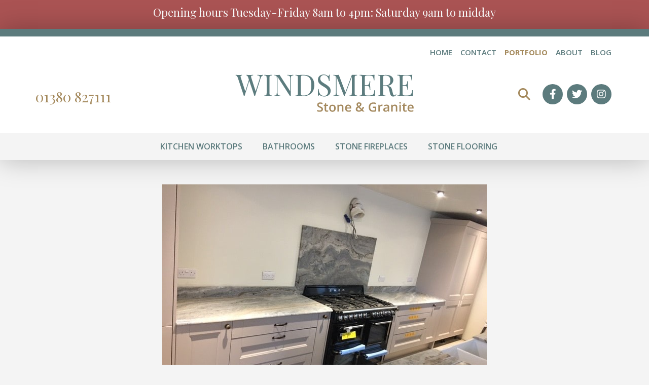

--- FILE ---
content_type: text/html; charset=UTF-8
request_url: https://www.windsmerestone.com/image/163/River-Blue-Leathered-Kitchen-Worktops-with-ogee-profile/
body_size: 5800
content:
<!DOCTYPE html>
<html lang="en">
<head>
<meta charset='utf-8' />
<title>River Blue Leathered Granite Kitchen Worktops</title>
<meta name="robots" content="index,follow" />
<meta name="Googlebot" content="index,follow" />
<meta name="revisit-after" content="14 days" />
<meta name="author" content='Windsmere Stone and Granite' />
<meta name="geo.country" content="GB" />
<meta name="viewport" content="width=device-width, initial-scale=1.0" />
<link rel="shortcut icon" href="/favicon.ico" />
<link rel="icon" href="/favicon.ico" type="image/x-icon" />
<link rel="apple-touch-icon" href="/img/ios/iTunesArtwork@1x.png" />
<link rel="apple-touch-icon" sizes="76x76" href="/img/ios/AppIcon.appiconset/Icon-App-76x76@1x.png" />
<link rel="apple-touch-icon" sizes="120x120" href="/img/ios/AppIcon.appiconset/Icon-App-60x60@2x.png" />
<link rel="apple-touch-icon" sizes="152x152" href="/img/ios/AppIcon.appiconset/Icon-App-76x76@2x.png" />
<link rel="apple-touch-startup-image" href="/img/android/playstore-icon.png" />
<link rel="preconnect" crossorigin href="https://fonts.gstatic.com" />
<link rel="preload" href="/css/custom.min.css" as="style" />
<link rel="preload" href="/css/all.min.css" as="style" />
<link rel="preload" href="/webfonts/fa-light-300.woff2" as="font" type="font/woff2" crossorigin="anonymous" />
<link rel="preload" href="/webfonts/fa-brands-400.woff2" as="font" type="font/woff2" crossorigin="anonymous" />
<link rel="preload" href="/webfonts/fa-solid-900.woff2" as="font" type="font/woff2" crossorigin="anonymous" />
<link rel="preload" href="/webfonts/fa-regular-400.woff2" as="font" type="font/woff2" crossorigin="anonymous" />
<link rel="alternate" type="application/rss+xml" title="Windsmere Stone and Granite &raquo; Feed" href="https://www.windsmerestone.com/feed/" />
<link rel="stylesheet" href="https://cdn.jsdelivr.net/npm/bootstrap@4.6.1/dist/css/bootstrap.min.css" integrity="sha384-zCbKRCUGaJDkqS1kPbPd7TveP5iyJE0EjAuZQTgFLD2ylzuqKfdKlfG/eSrtxUkn" crossorigin="anonymous" type="text/css" media="all"/>
<link rel="stylesheet" href="/css/all.min.css" type="text/css" media="all" />
<link rel="stylesheet" href="/css/custom.min.css" type="text/css" media="screen" />
<link rel="stylesheet" href="/css/animate.css" type="text/css" media="screen" />
<link rel="stylesheet" href="/css/print.min.css" type="text/css" media="print" />
<link rel="canonical" href="https://www.windsmerestone.com/image/163/River-Blue-Leathered-Kitchen-Worktops-with-ogee-profile/" />
<link rel="shortlink" href="https://www.windsmerestone.com/image/163/River-Blue-Leathered-Kitchen-Worktops-with-ogee-profile/" />	
<!-- Google tag (gtag.js) -->
<script async src="https://www.googletagmanager.com/gtag/js?id=G-BR2J7RDRB9"></script>
<script>
  window.dataLayer = window.dataLayer || [];
  function gtag(){dataLayer.push(arguments);}
  gtag('js', new Date());

  gtag('config', 'G-BR2J7RDRB9');
</script>
<link rel="stylesheet" href="https://cdn.jsdelivr.net/gh/fancyapps/fancybox@3.5.7/dist/jquery.fancybox.min.css" integrity="sha256-Vzbj7sDDS/woiFS3uNKo8eIuni59rjyNGtXfstRzStA= sha384-Q8BgkilbsFGYNNiDqJm69hvDS7NCJWOodvfK/cwTyQD4VQA0qKzuPpvqNER1UC0F sha512-H9jrZiiopUdsLpg94A333EfumgUBpO9MdbxStdeITo+KEIMaNfHNvwyjjDJb+ERPaRS6DpyRlKbvPUasNItRyw==" crossorigin="anonymous" />
<script src="https://ajax.googleapis.com/ajax/libs/jquery/3.6.0/jquery.min.js" integrity="sha384-vtXRMe3mGCbOeY7l30aIg8H9p3GdeSe4IFlP6G8JMa7o7lXvnz3GFKzPxzJdPfGK" crossorigin="anonymous"></script></head>
<body>
<div id="fb-root"></div>
<script>
(function(d, s, id) {
var js, fjs = d.getElementsByTagName(s)[0];
if (d.getElementById(id)) return;
js = d.createElement(s); js.id = id;
js.src = "//connect.facebook.net/en_GB/all.js#xfbml=1";
fjs.parentNode.insertBefore(js, fjs);
}(document, 'script', 'facebook-jssdk'));
</script>
<div class="noprint headermsg text-center pt-2 pb-3">Opening hours Tuesday-Friday 8am to 4pm: Saturday 9am to midday</div><a class="skip-link screen-reader-text" href="#maincontent">Skip to content</a>
<header class="d-block">
<div class="nobanner"><div class="noprint site-header">
<div class="container">
<div class="row d-flex h-100 no-gutters pb-4">
<div class="col-12 text-right noprint clearfix pb-3 pt-0 mt-0">
<nav id="primary-navigation" class="primary-navigation">
<ul id="primarymenu" class="menu noprint">
<li><a href='/blog/'>Blog</a></li>
<li><a href='/6/windsmere-stone-and-granite/'>About</a></li>
<li class="active"><a href='/gallery/'>Portfolio</a></li>
<li><a href='/2/Contact-Us/'>Contact</a></li>
<li><a href='https://www.windsmerestone.com/'>Home</a></li>
</ul>
</nav>
</div><div class="col-md-4 col-12 text-md-left text-center align-self-center">
<div class="headertel"><a href="tel:01380827111">01380 827111 </a></div>
</div>
<div class="col-md-4 col-12 text-center logobar align-self-center pb-5 pb-md-3">
<a href="/" rel="home"><img class="img-fluid px-3 px-md-0" src="https://www.windsmerestone.com/uploads/logo/windsmere.svg" alt="Windsmere Stone and Granite" title="Windsmere Stone and Granite"></a>
</div>
<div class="col-md-4 col-12 text-md-right text-center justify-content-end  align-self-center">
<div class="noprint ml-auto mr-0 text-right">
<ul class="social-media-list clearfix">	
<li class="mobsrchli">
<div id="srchouter">
<a onclick="ToggleDiv('srch','block');ToggleDiv('srchbtnouter','inline-block');ToggleDiv('srchiconouter','none');" href="#" title="search our site"><div id="srchiconouter"><span id="srchicon" style="display: inline-block;" class="fas fa-search"></span></div></a>
<a href="#" onclick="document.forms['search'].submit(); return false;"><div id="srchbtnouter" style="display: none;"><span id="srchbtn" class="fas fa-search"></span></div></a>
<div id="srch" style="display: none;">
<form id="search" name="search" method="get" action="/results/">
<label for="s"></label>
<input name="s" type="search" id="s" value="Search" size="35" onfocus="if(this.value=='Search')this.value=''; this.style.color = '#000'"  maxlength="99"/><input name="issrch" type="hidden" value="Y" />
</form>
</div>
</div> 
<div class="headersearch onlymobile text-sm-center">
<form id="searchfrm" name="searchfrm" role="search" method="get" class="search-form mb-3" action="/results/">
<div class="form-group col-lg-10 col-md-11 col-sm-12 ml-auto mb-0">
<label class="sr-only" for="ms">Search</label>
<input type="search" class="form-control" name="s" id="ms" onfocus="this.style.color = '#000000'" value="Search" maxlength="99" tabindex="1"/>
<button class="search-button" type="submit"><span class="fas fa-search"></span></button>
<input name="issrch" type="hidden" value="Y" />
</div>
</form>
</div>
</li>	
<li class="nomobile noipad"><a title='find us on Facebook' href='https://www.facebook.com/profile.php?id=61555259861205' target='_blank'><span class='screen-reader-text'>Facebook</span></a></li>
<li class="nomobile noipad"><a title='find us on Twitter' href='https://twitter.com/windsmerestone' target='_blank'><span class='screen-reader-text'>Twitter</span></a></li>
<li class="nomobile noipad"><a title='find us on Instagram' href='https://www.instagram.com/windsmere_stone/' target='_blank'><span class='screen-reader-text'>Instagram</span></a></li>
</ul>
</div>
</div>
</div>
</div>
<div class="mainmenubar">
<div class="container">
<div class="row">
<div class="col-12 justify-content-center align-self-center text-lg-center text-md-center text-right headermenu">
<div class="navsection noprint">
<div class="container">
<nav class="navbar navbar-expand-xl navbar-dark bg-dark">
<a class="navbar-brand" href="#"></a>
<button class="navbar-toggler ml-auto mr-auto ml-md-auto mr-md-0" type="button" data-toggle="collapse" data-target="#navbarSupportedContent" aria-controls="navbarSupportedContent" aria-expanded="false" aria-label="Toggle navigation"><span class="navbar-toggler-icon"></span></button>
<div class="collapse navbar-collapse" id="navbarSupportedContent">
<ul class="navbar-nav mx-auto">	
<li class='nav-item onlyresponsive'><a class='nav-link' href='https://www.windsmerestone.com/'>Home</a></li>
<li class='nav-item onlyresponsive'><a class='nav-link' href='https://www.windsmerestone.com/2/Contact-Us/'>Contact</a></li>
<li class='nav-item onlyresponsive dropdown'><a class='nav-link active' href='https://www.windsmerestone.com/gallery/' id='navbarDropdown5' role='button' aria-haspopup='true' aria-expanded='false'>Portfolio</a><ul class='dropdown-menu'>
<li><a href='/gallery/14/Marble-Bathrooms/'>Marble Bathrooms</a></li>
<li><a href='/gallery/15/Granite-Kitchens/'>Granite Kitchens</a></li>
<li><a href='/gallery/16/Stone-Exteriors/'>Stone Exteriors</a></li>
<li><a href='/gallery/10/Marble-and-Limestone-Flooring/'>Marble and Limestone Flooring</a></li>
<li><a href='/gallery/11/Stone-Fire-Surrounds/'>Stone Fire Surrounds</a></li>
<li><a href='/gallery/18/Quartz-Kitchens-and-Bathrooms/'>Quartz Kitchens and Bathrooms</a></li>
<li><a href='/gallery/20/Marble-Kitchens/'>Marble Kitchens</a></li>
<li><a href='/gallery/'>View All</a></li>
</ul> </li>
<li class='nav-item onlyresponsive'><a class='nav-link' href='https://www.windsmerestone.com/6/windsmere-stone-and-granite/'>About</a></li>
<li class='nav-item onlyresponsive dropdown'><a class='nav-link' href='https://www.windsmerestone.com/blog/' id='navbarDropdown4' role='button' aria-haspopup='true' aria-expanded='false'>Blog</a><ul class='dropdown-menu'>
<li><a href='/blog/3/Granite/'>Granite</a></li>
<li><a href='/blog/4/Marble/'>Marble</a></li>
<li><a href='/blog/8/Garden-and-Outdoors-Paving-Patio-and-ornamental/'>Garden and Outdoors Paving, Patio and ornamental</a></li>
<li><a href='/blog/'>View All Articles</a></li>
<li class='nav-item dropdown-submenu'><a href='/blog/'>Archive</a><ul class='dropdown-menu'>
<li><a title='click to show all the articles for this year' href='/blog/?yr=2025'>2025</a></li>
<li><a title='click to show all the articles for this year' href='/blog/?yr=2024'>2024</a></li>
<li><a title='click to show all the articles for this year' href='/blog/?yr=2019'>2019</a></li>
</ul></li>
</ul>
 </li>
<li class='nav-item dropdown'><a class='nav-link' href='https://www.windsmerestone.com/63/granite-marble-kitchen-worktops/' id='navbarDropdown63' role='button' aria-haspopup='true' aria-expanded='false'>Kitchen Worktops</a>
<ul class='dropdown-menu'>
<li class='nav-item'><a href='/93/Granite-Worktops/'>Granite Worktops</a></li>
<li class='nav-item'><a href='/92/Quartz-Worktops/'>Quartz Worktops</a></li>
<li class='nav-item'><a href='/104/Marble-Worktops/'>Marble Worktops</a></li>
</ul></li>
<li class='nav-item dropdown'><a class='nav-link' href='https://www.windsmerestone.com/64/granite-marble-bathrooms/' id='navbarDropdown64' role='button' aria-haspopup='true' aria-expanded='false'>Bathrooms</a>
<ul class='dropdown-menu'>
<li class='nav-item'><a href='/95/Marble-bathrooms-and-floors/'>Marble bathrooms</a></li>
<li class='nav-item'><a href='/94/Limestone-Bathroon/'>Limestone Bathrooms</a></li>
</ul></li>
<li class='nav-item dropdown'><a class='nav-link' href='https://www.windsmerestone.com/65/granite-marble-fireplaces/' id='navbarDropdown65' role='button' aria-haspopup='true' aria-expanded='false'>Stone Fireplaces</a>
<ul class='dropdown-menu'>
<li class='nav-item'><a href='/96/Stone-fireplaces-and-surrounds/'>Stone Fireplaces and hearths</a></li>
</ul></li>
<li class='nav-item dropdown'><a class='nav-link' href='https://www.windsmerestone.com/105/Limestone-sandstone-internal-external-flooring/' id='navbarDropdown105' role='button' aria-haspopup='true' aria-expanded='false'>Stone Flooring</a>
<ul class='dropdown-menu'>
<li class='nav-item'><a href='/110/Natural-limestone-sandstone-flagstone-flooring-internal/'>Flagstone Flooring</a></li>
</ul></li>
</ul>
</div>
</nav>
</div>
</div>
</div></div>
</div>
</div>
</div>
</div></header>
<div class="flexcontainer">
<section style="order: 3" id="maincontent" class="py-5">
<div class="container maincontentbg">
<div class="gallery-main-image text-center mb-5">
<a data-fancybox="images" data-caption="River Blue Leathered Kitchen Worktops with ogee profile" href="/uploads/gallery/River_Blue_Granite_Kitchen-min.jpg"><img width="1024" src="/uploads/gallery/River_Blue_Granite_Kitchen-min.jpg" alt="River Blue Leathered Kitchen Worktops with ogee profile" srcset="/uploads/gallery/River_Blue_Granite_Kitchen-min.jpg 1024w, /uploads/gallery/River_Blue_Granite_Kitchen-min-272w.jpg 272w, /uploads/gallery/River_Blue_Granite_Kitchen-min-300w.jpg 300w, /uploads/gallery/River_Blue_Granite_Kitchen-min-480w.jpg 480w, /uploads/gallery/River_Blue_Granite_Kitchen-min-550w.jpg 550w, /uploads/gallery/River_Blue_Granite_Kitchen-min-640w.jpg 640w" sizes="(max-width: 1024px) 100vw, 1024px" /></a>
</div>
<h1>River Blue Leathered Kitchen Worktops with ogee profile</h1>
<p>River Blue Leathered Granite kitchen worktops with ogee profile</p><div class="entry-footer mt-4 py-4">
<div class="fbbar">
<div class="fb-like" data-href="https://www.windsmerestone.com/image/163/River-Blue-Leathered-Kitchen-Worktops-with-ogee-profile/" data-send="true" data-width="450" data-show-faces="false"></div>
</div>
</div>
<div class="clearfix"></div>
<div class="noprint mt-5 prevbtn">	
<a class="btn btn-primary" href="https://www.windsmerestone.com/gallery/" role="button">back to Gallery</a>
</div>
</div>
</section></div>
<footer>
<div id="footerstrap" class="py-3 noprint">
<div class="container">
<div class="row">
<div class="col-12 text-center text-center py-2">
Bespoke Granite, Marble, Quartz and Limestone kitchens, bathrooms and more</div>
</div>
</div>
</div>
<div id="footer" class="py-5 noprint">
<div class="container">
<div class="row">
<div class="col-12 col-md-4 mb-4 mb-md-0">
<h3 class="mb-4">Quick Links<span class="pretitleline"></span></h3>
<ul class="menufooter">
<li><a href='/'>Home</a></li>
<li><a href='/2/Contact-Us/'>Contact</a></li>
<li><a href='/6/About-Windsmere-Stone-and-Granite/'>About</a></li>
<li><a href='/gallery/'>Portfolio</a></li>
<li><a href='/70/terms/'>Terms and Conditions</a></li>
<li><a href='/sitemap/'>Site Map</a></li>
<li><a href='/'>Blog</a></li>
</ul>
</div>
<div class="col-12 col-md-4 mb-4 mb-md-0">
<h3 class="mb-4">What we offer<span class="pretitleline"></span></h3>
<ul class="menufooter">
<li><a href='/63/granite-marble-kitchen-worktops/'>Stone Kitchen Worktops</a></li>
<li><a href='/64/granite-marble-bathrooms/'>Stone Bathrooms</a></li>
<li><a href='/105/Limestone-sandstone-internal-external-flooring/'>Stone Flooring</a></li>
<li><a href='/65/granite-marble-fireplaces/'>Stone Fire Surrounds & Hearths</a></li>
</ul>
</div>
<div class="col-12 col-md-4 imgmax footercontent">
<h3 class="mb-4">Contact us<span class="pretitleline"></span></h3>
<p>Windsmere Stone &amp; Granite<br />Sells Green<br />Melksham<br />Nr Devizes<br />Wiltshire SN12 6RW</p>
<p>e: <a href="mailto:info@windsmerestone.com">info@windsmerestone.com</a>&nbsp;<br />t: 01380 827111</p><div class="footersocial pt-3">
<div class="noprint ml-0 mr-auto text-left">
<ul class="social-media-list clearfix">	
<li><a title='find us on Facebook' href='https://www.facebook.com/profile.php?id=61555259861205' target='_blank'><span class='screen-reader-text'>Facebook</span></a></li>
<li><a title='find us on Twitter' href='https://twitter.com/windsmerestone' target='_blank'><span class='screen-reader-text'>Twitter</span></a></li>
<li><a title='find us on Instagram' href='https://www.instagram.com/windsmere_stone/' target='_blank'><span class='screen-reader-text'>Instagram</span></a></li>
</ul>
</div>
</div>
</div>
</div>
</div>
</div>
<div id="footerbar" class="noprint">
<div class="container py-3">
<div class="row">
<div class="col-md-6 col-12 text-md-left text-center site-copyright mb-3 mb-md-0">
Copyright &copy; 2026 Windsmere Stone and Granite | All Rights Reserved.
</div>
<div class="col-md-6 col-12 text-md-right text-center site-copyright">
<a href="https://www.aprompt.co.uk/">Website Development by aprompt</a>
</div>
</div>
</div>
</div>
</footer>
<script src="https://cdnjs.cloudflare.com/ajax/libs/popper.js/2.11.2/umd/popper.min.js" integrity="sha512-aDciVjp+txtxTJWsp8aRwttA0vR2sJMk/73ZT7ExuEHv7I5E6iyyobpFOlEFkq59mWW8ToYGuVZFnwhwIUisKA==" crossorigin="anonymous" referrerpolicy="no-referrer"></script>
<script src="https://cdnjs.cloudflare.com/ajax/libs/jQuery-viewport-checker/1.8.8/jquery.viewportchecker.min.js" integrity="sha512-FRX6MYITclzDyyMmSQLgZoZTfE+GLzAQpjs15adVZMY6AqhsrBLx8UZwp4FoqrrRFWY9TiaPwja7EY5fk309vw==" crossorigin="anonymous"></script>
<script src="https://cdn.jsdelivr.net/npm/bootstrap@4.6.1/dist/js/bootstrap.bundle.min.js" integrity="sha384-fQybjgWLrvvRgtW6bFlB7jaZrFsaBXjsOMm/tB9LTS58ONXgqbR9W8oWht/amnpF"  crossorigin="anonymous"></script>
<script src="https://cdn.jsdelivr.net/gh/fancyapps/fancybox@3.5.7/dist/jquery.fancybox.min.js" integrity="sha384-Zm+UU4tdcfAm29vg+MTbfu//q5B/lInMbMCr4T8c9rQFyOv6PlfQYpB5wItcXWe7" crossorigin="anonymous"></script>
<script>
$(document).ready(function() {
$('.galleryimg').height($('.galleryimg').width());
$('a.open-gallery').click(function() {
$('a[data-fancybox="gallery"]').first().trigger('click');
});
});
$('[data-fancybox="gallery"]').fancybox({
thumbs : {
autoStart : true
},
buttons: [
//"zoom",
//"share",
"slideShow",
//"fullScreen",
//"download",
"thumbs",
"close"
],
});
</script>
<script src='/js/sitejs.min.js'></script>
<div class="print"><div id="printcopyright" class="border-top pt-4 mt-4 text-muted">Copyright&nbsp;&copy;&nbsp;2026&nbsp;Windsmere Stone and Granite&nbsp;&nbsp;|&nbsp;&nbsp;All&nbsp;Rights&nbsp;Reserved</div></div><div class="print">
<div class="printlogo text-left"><img src="https://www.windsmerestone.com/uploads/logo/windsmere.svg" alt="Windsmere Stone and Granite" /></div>
<div class="printaddr text-muted text-right">Windsmere Stone & Granite <br />
Sells Green<br />
Melksham<br />
Nr Devizes<br />
Wiltshire<br />
SN12 6RW<br />
UK<br />
<br />
e: info@windsmerestone.com<br />
t: 01380 827 111<br />
www.windsmerestone.com</div>
<div class="clearfix"></div>
</div>
</body>
</html>


--- FILE ---
content_type: text/css
request_url: https://www.windsmerestone.com/css/custom.min.css
body_size: 18981
content:
@import url(https://fonts.googleapis.com/css2?family=Open+Sans:ital,wght@0,400;0,600;0,700;1,400;1,600;1,700&display=swap);@import url(https://fonts.googleapis.com/css2?family=Playfair+Display:ital,wght@0,400;0,500;1,400&display=swap);.dropdown:hover>.dropdown-menu,.nav-item .dropdown-submenu .dropdown-menu,.navbar .dropdown-menu{background-color:#f4f4f4!important}#loadingDiv,body,html{height:100%}.pretitle,body{font-family:'Open Sans',sans-serif}.h1,.h2,.h3,.h4,.h5,.h6,h1,h2,h3,h4,h5,h6{line-height:125%}fieldset fieldset fieldset legend,fieldset fieldset legend{padding-right:.666rem;padding-left:.666rem;font-weight:700}.accordion .card-header .btn-link.collapsed:after,.accordion .card-header .btn-link:after{top:1.4rem;right:1rem;z-index:999;text-align:center;width:28px;height:28px;font-family:'Font Awesome 6 Pro'}.flexcontainer img,.galleryimg img,.imgmax img,figure.image img{max-width:100%;height:auto}#primarymenu li:first-child,#srchbtnouter{margin-right:0}#srch,#srch input{height:40px;width:24em}.caption.scrolled,.print,.skip-link,.slick-loading .slick-slide,.slick-loading .slick-track{visibility:hidden}.slick-list.dragging,.slick-next{cursor:pointer}#blog_archives li::before,#blog_categories li::before{padding-right:0;margin-right:.6rem;margin-left:0!important}#blog_archives ul,#blog_categories ul,#blogprimary,#gallerygrid,#lowercontent,#maincontent{word-wrap:break-word;text-rendering:optimizeLegibility}.page-item .page-link,.site-description,.site-title a,a:hover,body,figure.image figcaption,legend,ul.treeMenu li,ul.treeMenu li a{color:#5a6069}#primarymenu a,#testimonials blockquote,.accordion .card-header .btn-link,.dropdown-submenu:hover>a:after,.dropdown-submenu>a:after,.flexcontainer ul li::before,.footersocial .social-media-list li a::before,.h1,.h2,.h3,.h4,.h5,.h6,.headertxt,.post-content h2 a,.testimonial-content:before,h1,h2,h3,h4,h5,h6,ul.treeMenu li a:hover{color:#5c7b7d}#blog_archives li::before,#blog_categories li::before,#footer a:hover,#newsbar h2,#newsbar h2 a,#primarymenu a:hover,#primarymenu li.active a,#testimonials .reviewernme,#testimonials a,.btn-outline-primary,.btn-outline-primary a,.headertel,.headertel a,.post-cat-link a,.pretitle,.pretitle:after,a{color:#a4895c}#newsbar h2 a,.employee-content h3 a,.post-content h2 a,a.nav-link{color:#5c7b7d!important}#cta2,#cta2 .pretitle,#cta2 .pretitle:after,#cta2 h2,#cta2 h6,#footer,#footer a,#footer h3,#footerbar,#footerbar a,#footerstrap,#gallerybar,#gallerybar .pretitle,#gallerybar .pretitle:after,#gallerybar a,#quicklink1,#quicklink1 a,#quicklink2,#quicklink2 .pretitle,#quicklink2 .pretitle:after,#quicklink2 h2,.accordion .card-header .btn-link.collapsed:after,.accordion .card-header .btn-link:after,.btn-info,.btn-outline-primary:hover,.btn-outline-primary:hover a,.btn-primary,.btn-primary a,.btn-primary:hover,.btn-primary:hover a,.entry-footer a:hover,.gallery-filters li a,.gallerygridimgtxt a,.gallerygridimgtxt h3,.galleryimgtxt a.link-icon,.gallerypiccontent h3,.headermsg,.headermsg a,.headermsg h1,.headermsg h2,.headermsg h3,.headermsg p,.page-item.active .page-link,.post-cat,.post-cat a,.post-cat a:hover,.post-cat:hover,.post-cat:hover a,.post-tags>a,.post-tags>a:hover,.quicklink2btncontent h3,.quicklink2pictext h3,.quicklinktitle h3,.site-title a:hover,.tag-cloud>a,.tag-cloud>a:hover{color:#fff}hr{color:#d2d2d2;background-color:#d2d2d2}.postcount,.posted-on a{color:grey}.editbar a,mark{color:#000}#newsbar:after,.bannercaption,.cta1caption,.flexcontainer blockquote,.mainmenubar,.post-item-outer,body{background-color:#f4f4f4}#testimonials blockquote,.bg-dark,.btn-outline-primary,.navbar-dark .navbar-nav .active>.nav-link,.navbar-dark .navbar-nav .nav-link.active,.navbar-dark .navbar-nav .nav-link.show,.navbar-dark .navbar-nav .show>.nav-link{background-color:transparent!important}.navbar-dark .navbar-nav .nav-link{color:#5c7b7d;position:relative}.navbar-dark .navbar-nav .nav-link.active,.navbar-dark .navbar-nav .nav-link:focus,.navbar-dark .navbar-nav .nav-link:hover{color:#fff!important;background-color:#5c7b7d!important}.navbar .dropdown-menu{-webkit-transition:2s;transition:2s;-webkit-box-shadow:0 23px 49px 0 rgba(0,0,0,.25);box-shadow:0 23px 49px 0 rgba(0,0,0,.25)}.navbar-dark .navbar-nav ul.dropdown-menu li a,.navbar-dark .navbar-nav ul.dropdown-menu li.dropdown-submenu ul.dropdown-menu li a{color:#5c7b7d!important;background-color:#f4f4f4}.navbar-dark .navbar-nav ul.dropdown-menu li.dropdown-submenu ul.dropdown-menu li:hover,.navbar-dark .navbar-nav ul.dropdown-menu li.dropdown-submenu ul.dropdown-menu li:hover a,.navbar-dark .navbar-nav ul.dropdown-menu li:hover,.navbar-dark .navbar-nav ul.dropdown-menu li:hover a{color:#a4895c!important;background-color:#fff!important}.bg-dark{color:#5c7b7d!important}#cta2 .pretitleline,#footer .pretitleline,#gallerybar .pretitleline,#quicklink2 .pretitleline,.card-header,.site-header{background-color:#fff}#cta1,#cta2,#footer,#gallerybar:after,#quicklink2bg:after,.gallery-filters li:hover,.post-cat,.post-cat>a,.post-tags>a,.quicklink1:hover,.tag-cloud>a{background-color:#5c7b7d}#loadingDiv{background-color:rgba(255,255,255,.3);position:absolute;top:0;left:0;width:100%;z-index:99999;-webkit-backdrop-filter:blur(7px);backdrop-filter:grayscale(0.5) blur(7px)}.gallerypiccontent{background-color:rgba(0,0,0,.4)}.quicklink2wrapper .row-overlay{background-color:rgba(0,0,0,.3)!important;transition:background .2s linear}.quicklink2wrapper:hover .row-overlay{background-color:rgba(0,0,0,.5)!important;transition:background .2s linear}#footerbar{background-color:#41585a}#footerstrap,.accordion .card-header .btn-link.collapsed:after,.accordion .card-header .btn-link:after,.gallery-filters li,.page-item.active .page-link,.post-cat:hover,.post-cat>a:hover,.post-tags>a:hover,.quicklink1,.tag-cloud>a:hover{background-color:#a4895c}.btn-outline-primary:active,.btn-outline-primary:hover,.btn-primary,.btn-primary:visited{background-color:#a4895c!important}.btn-primary:active,.btn-primary:hover{background-color:#5c7b7d!important}.galleryitem::before{background-color:rgba(90,96,105,.6)}.gallerygridimgtxt h3::after,.gallerygridimgtxt h3::before,.galleryimgtxt a::after,.galleryimgtxt a::before{background-color:rgba(255,255,255,.2)}.headermsg{background-color:#aa5353}.loader{border-top:1.1em solid rgba(92,123,125,.2);border-right:1.1em solid rgba(92,123,125,.2);border-bottom:1.1em solid rgba(92,123,125,.2);border-left:1.1em solid #5c7b7d}#srch input,.blog_search .search-field,fieldset,fieldset fieldset fieldset{border:1px solid #ebebeb}#gallerybar .gallerypic,#newsbar .post-content,.bannercaption,.cta1caption,.cta2img img{border:10px solid #fff}.flexcontainer blockquote{border-left:2px solid #5c7b7d}.flexcontainer blockquote:hover{border-left:2px solid #a4895c}#cta2 .btn-outline-primary:active,#cta2 .btn-outline-primary:hover,.btn-outline-primary,.btn-outline-primary:active,.btn-outline-primary:hover,.btn-outline-primary:visited,.btn-primary,.btn-primary:visited,.page-item.active .page-link{border:2px solid #a4895c}.btn-primary:active,.btn-primary:hover{border:2px solid #5c7b7d}#cta2 .btn-outline-primary,#cta2 .btn-outline-primary:visited{color:#fff!important;border:2px solid #fff}.site-header{border-top:15px solid #5c7b7d}html{font-size:16px}hr{border:none;height:1px}body{background-size:100%;font-weight:400;font-size:16px}#blog_archives li a:hover,#blog_categories li a:hover,#enquiryfrm a:hover,#newsbar a:hover,#quicklink1 a:hover,#team a:hover,#testimonials a:hover,.btn-link,.btn-link.active,.btn-link:hover,.btn-outline-primary:hover,.btn-primary:hover,.dropdown-menu li a:hover,.fancybox-caption:hover,.gallery-filters li a:hover,.gallerygridimgtxt a,.galleryimgtxt a,.headertel a,.headertel a:hover,.post-tags>a:hover,.posted-on a:hover,.quicklinktxt a,.social-media-list li a:hover,.tag-cloud>a:hover,a,a.post-cat:hover,a:hover{text-decoration:none}.pretitle{text-transform:uppercase;position:relative;font-weight:600;font-size:1rem;margin-bottom:.5rem}.pretitleline{display:inline-block;width:35px;height:2px;background-color:#ccbea7;margin-left:10px;vertical-align:middle}.blog_search .search-submit,.gallery-filters li:before,.ipadpro,.onlymobile,.onlyresponsive,.print,.slick-arrow.slick-hidden,.slick-slide.slick-loading img,.updated:not(.published),ul.gallery-filters li::before{display:none}.print,form{margin:0}#footerstrap,#testimonials blockquote p,.banner h1,.banner h2,.btn,.h1,.h2,.h3,.headermsg,.headertel,.headertxt,h1,h2,h3{font-family:'Playfair Display',serif;font-weight:400}.banner h3,.h4,.h5,.h6,h4,h5,h6{font-family:'Open Sans',sans-serif;font-weight:700}.h1,h1{font-size:2.25rem}.accordion .card-header .btn-link,.h2,h2{font-size:1.687rem;font-weight:500}.h3,h3{font-weight:500;font-size:1.5rem}.h4,h4{font-size:1.125rem}.h5,h5{font-size:1rem}#primarymenu li,.h6,h6,ul.menufooter{font-size:.9375rem}@media only screen and (max-width:767.98px){.h1,.h2,.h3,.h4,.h5,.h6,h1,h2,h3,h4,h5,h6{line-height:125%}.h1,h1{font-size:2.25rem}.h2,h2{font-size:2rem}.h3,h3{font-size:1.75rem}.h4,h4{font-size:1.5rem}.h5,h5{font-size:1.25rem}.h6,h6{font-size:1rem}.nomobile{display:none}.onlymobile{display:block}}#primarymenu li,.headertxt{line-height:100%}h1+div,h1+h2{padding-top:.5em}#primarymenu,h2+div{padding-top:0}.h1+p,h1+p,h2+ul,p+.h2,p+.h3,p+.h4,p+.h5,p+h2,p+h3,p+h4,p+h5,ul+.h2,ul+.h3,ul+.h4,ul+.h5,ul+h2,ul+h3,ul+h4,ul+h5{padding-top:1em}h3+div,h3+ul{padding-top:.75em}mark{font-weight:700;background-color:#ff0}img{border:0}section{width:100%;display:block}input,select,textarea{font-size:1rem;font-weight:400}.enqfrm .form-group label{margin:0;display:none}.enqfrm .form-check-inline label{margin:0 1rem 0 0}.enqfrm .form-check-inline input[type=checkbox],.enqfrm .form-check-inline input[type=radio]{margin-right:.5rem}fieldset{width:100%;-moz-border-radius:.333rem;-webkit-border-radius:0.333rem;border-radius:.333rem;margin:1rem 0 2rem;padding:1rem;box-sizing:border-box;-webkit-box-sizing:border-box;-moz-box-sizing:border-box}legend{font-weight:700;font-size:1.44rem;padding-right:10px;padding-left:10px;display:inline;width:auto}fieldset fieldset legend{font-size:1.2rem}fieldset fieldset fieldset legend{font-size:1.1rem}fieldset fieldset fieldset{width:100%;-moz-border-radius:.333rem;-webkit-border-radius:0.333rem;border-radius:.333rem;margin:1rem 0;padding:.5rem 1rem;box-sizing:border-box;-webkit-box-sizing:border-box;-moz-box-sizing:border-box}.btn-outline-primary,.btn-primary{position:relative;font-size:1.125rem;font-weight:400;text-align:left;padding:.5rem 5rem 0 1.5rem;cursor:pointer;width:auto;min-height:3rem;border-radius:1.5rem;-moz-border-radius:1.5rem;-webkit-border-radius:1.5rem;-webkit-transition:.5s;-moz-transition:.5s;-o-transition:.5s;transition:.5s}#primarymenu li,.navbar{font-weight:600;text-transform:uppercase}.btn-outline-primary:before,.btn-primary:before{font-family:'Font Awesome 6 Pro';content:"\f061";border-radius:0;position:absolute;font-weight:300;font-size:1.25rem;width:auto;height:auto;top:calc(50% - .75em);left:auto;right:1.5rem;z-index:999;-webkit-transition:.5s;-moz-transition:.5s;-o-transition:.5s;transition:.5s}#primarymenu li,.btn-primary:disabled{-webkit-transition:.5s;-moz-transition:.5s;-o-transition:.5s}.prevbtn .btn-outline-primary,.prevbtn .btn-primary{padding:.5rem 2rem 0 3.5rem}.prevbtn .btn-outline-primary:before,.prevbtn .btn-primary:before{content:"\f060";right:auto;left:1.5rem}#enquiryfrm .btn-primary{padding:0 5rem 0 1.5rem}.btn-primary:disabled{border:1px solid #b6b6b6;background-color:#f7f7f7;color:#999;line-height:2.5rem;width:auto;min-height:2.5rem;font-size:1rem;padding:0 3.75rem;border-radius:1.25rem;-moz-border-radius:1.25rem;-webkit-border-radius:1.25rem;transition:.5s}.accordion .card-header .btn-link:active,.accordion .card-header .btn-link:focus,.accordion .card-header .btn-link:hover,.accordion .card-header .btn-link:visited{text-decoration:none!important}.accordion .card-header{border-bottom:none;position:relative}.accordion .card{border:none}.accordion .card-header .btn-link:after{content:"\f068";font-size:1.125rem;position:absolute}.accordion .card-header .btn-link.collapsed:after{content:"\f067";position:absolute;font-size:1.125rem}.accordion .card-body,.entry-footer,.entry-meta{font-size:1rem}.loader,.loader:after{border-radius:50%;width:10em;height:10em}.loader{font-size:10px;position:absolute;top:40%;left:45%;text-indent:-9999em;-webkit-transform:translateZ(0);-ms-transform:translateZ(0);transform:translateZ(0);-webkit-animation:1.1s linear infinite load8;animation:1.1s linear infinite load8}.editbar,figure.image figcaption{text-align:center;font-size:.9333rem}@-webkit-keyframes load8{0%{-webkit-transform:rotate(0);transform:rotate(0)}100%{-webkit-transform:rotate(360deg);transform:rotate(360deg)}}@keyframes load8{0%{-webkit-transform:rotate(0);transform:rotate(0)}100%{-webkit-transform:rotate(360deg);transform:rotate(360deg)}}.editbar{position:fixed;right:.666rem;top:1rem;z-index:99999;background-color:#f0f0f0;padding:.333rem;border-radius:.333rem;-moz-border-radius:.333rem;-webkit-border-radius:0.333rem}.editbar i{padding:.2rem}.carousel img,.editbar i:hover{opacity:.5}.print{padding:0}figure.image{display:inline-block;margin:0 .1333rem 0 .0666rem}figure.align-left{float:left;margin-right:1rem}figure.align-right{float:right;margin-left:1rem}figure.align-center{display:table;margin-left:auto;margin-right:auto}figure.image img{margin:.5rem .5rem .25rem}figure.image figcaption{margin:.4rem .5rem;font-style:italic}.pictureRight,.pictureright{float:right;margin-left:1rem;margin-top:1rem;margin-bottom:1rem}.pictureLeft,.pictureleft{float:left;margin-right:1rem;margin-top:1rem;margin-bottom:1rem}img.img-shadow,span.img-shadow img{border:10px solid #fff;box-shadow:0 8px 24px rgba(0,0,0,.2)}@media only screen and (max-width:767.98px) and (orientation:landscape){.pictureLeft,.pictureRight,.pictureleft,.pictureright{margin-top:0!important;margin-bottom:0!important;display:inline!important;max-width:50%!important}.pictureRight,.pictureright{float:right!important;margin-left:1em!important}.pictureLeft,.pictureleft{float:left!important;margin-right:1em!important}}@media only screen and (max-width:767.98px) and (orientation:portrait){.pictureLeft,.pictureRight,.pictureleft,.pictureright{float:none;margin:1em auto;display:block}.pictureLeft img,.pictureRight img,.pictureleft img,.pictureright img{max-width:100%;height:auto}}table .w-10{width:10%}table .w-15{width:15%}table .w-20{width:20%}table .w-30{width:30%}table .w-40{width:40%}table .w-50{width:50%}.galleryitem:hover .gallerygridimgtxt h3::after,.galleryitem:hover .gallerygridimgtxt h3::before,table .w-60{width:60%}table .w-70{width:70%}table .w-80{width:80%}table .w-90{width:90%}.skip-link{display:none;font-size:0}.screen-reader-text{border:0;clip:rect(1px,1px,1px,1px);-webkit-clip-path:inset(50%);clip-path:inset(50%);height:1px;margin:-1px;overflow:hidden;padding:0;position:absolute!important;width:1px;word-wrap:normal!important}.screen-reader-text:focus{background-color:#f1f1f1;border-radius:3px;-webkit-box-shadow:0 0 2px 2px rgba(0,0,0,.6);box-shadow:0 0 2px 2px rgba(0,0,0,.6);clip:auto!important;-webkit-clip-path:none;clip-path:none;color:#21759b;display:block;font-size:.875rem;font-weight:700;height:auto;left:5px;line-height:normal;padding:15px 23px 14px;text-decoration:none;top:5px;width:auto;z-index:100000}#primarymenu{display:block;margin-top:0}#primarymenu ul{list-style:none;margin:0;text-align:right}#primarymenu li{list-style:none;float:right;position:relative;padding:.5rem .25rem;margin-left:.25rem;margin-right:.25rem;transition:.5s}#primarymenu a,.dropdown-menu{-webkit-transition:.5s;-moz-transition:.5s;-o-transition:.5s;float:left}#primarymenu a{display:block;padding-bottom:.5rem;text-decoration:none;transition:.5s}#primarymenu li.active a{font-weight:700}@media only screen and (max-width:1199.98px){.dropdown:hover>.dropdown-menu,.navbar .dropdown-menu,.navbar-dark .navbar-nav .nav-link{background-color:#f4f4f4!important;color:#5c7b7d!important}.mainmenubar{background-color:transparent;height:0}#srchouter,.accordion .card-header .btn-link.collapsed:after,.accordion .card-header .btn-link:after,.editbar,.navbar-dark .navbar-nav .nav-link.active:after,.navbar-dark .navbar-nav .nav-link:after,.navbar-dark .navbar-nav .nav-link:focus:after,.navbar-dark .navbar-nav .nav-link:hover:after,.noipad,.primary-navigation{display:none}.navbar-nav{background-color:#fff}.navbar-dark .navbar-nav .active>.nav-link,.navbar-dark .navbar-nav .nav-link.active,.navbar-dark .navbar-nav .nav-link.show,.navbar-dark .navbar-nav .show>.nav-link{background-color:transparent!important;color:#5c7b7d!important;border-bottom:1px solid rgba(0,0,0,.05)!important}.navbar .dropdown .nav-link::after{display:inline-block;position:relative;padding-left:1rem;font-family:'Font Awesome 6 Pro';content:'\f078';font-size:.75rem;border-bottom:none}.navbar-dark .navbar-nav .nav-link{border-bottom:1px solid rgba(255,255,255,.05)!important}.navbar-dark .navbar-nav .nav-link.active,.navbar-dark .navbar-nav .nav-link:focus,.navbar-dark .navbar-nav .nav-link:hover{color:#fff!important;background-color:#5c7b7d!important;border-bottom:none!important}.nav-item .dropdown-submenu .dropdown-menu{color:#a4895c!important;background-color:transparent!important}.navbar-dark .navbar-nav ul.dropdown-menu li a{color:#5c7b7d!important;border-bottom:1px solid rgba(0,0,0,.05)!important}.navbar-dark .navbar-nav ul.dropdown-menu li:hover{color:#a4895c!important;background-color:#fff!important;border-bottom:none}.site-header{border-bottom:5px solid #5c7b7d}html{font-size:15px}.accordion .card-header .btn-link{font-size:1.5rem}.accordion .card-header{padding:.2rem .5rem .5rem}.pictureRight,.pictureright{float:right;margin-left:1em;max-width:50%}.pictureLeft,.pictureleft{float:left;margin-right:1em;max-width:50%}.mobnav,.onlyresponsive{display:block}.slider .row{margin-right:0;margin-left:0}#cta .row,#maincontent .row{margin-right:0!important;margin-left:0!important}}.navbar{padding:0!important;font-size:1rem}.nav-link{margin:0;padding:.9rem 1rem}.navbar-expand-lg .navbar-nav .nav-link,.navbar-expand-xl .navbar-nav .nav-link{padding-right:1.25rem;padding-left:1.25rem}.nav-link a{display:inline-block;text-decoration:none;position:relative;padding:0;z-index:11}.navbar ul.navbar-nav li.nav-item:last-child{padding-right:0!important}.dropdown-menu{font-size:.875rem;min-width:16.666rem;position:absolute;top:100%;left:0;z-index:1000;display:none;text-align:left;background-clip:padding-box;border:none;border-radius:0;transition:.5s;list-style:none;margin:0;padding:0}#enquiryfrm h2,#gallerybar,#maincontent h1,#quicklink2bg,#srchouter,#testimonials,#testimonials p,.bannersection,.dropdown-submenu,.header,.menufooter li,.post-content,.search-form{position:relative}.menufooter li,.menufooter li a,.menufooter li a:hover{-webkit-transition:.5s;-moz-transition:.5s;-o-transition:.5s}.dropdown-menu-right{right:0;left:auto}.dropdown-submenu:hover>.dropdown-menu,.dropdown:hover>.dropdown-menu,.slick-initialized .slick-slide,.slick-slide img{display:block}#srchbtnouter,#srchiconouter,#srchouter,.social-media-list a,ul.social-media-list{display:inline-block}.dropdown-menu li a{padding:.65rem 1rem!important;display:block;clear:both;line-height:1.5rem;white-space:normal}.navbar-dark .navbar-nav ul.dropdown-menu li:last-child{border-bottom:none}.dropdown-submenu>.dropdown-menu{top:0;left:100%;margin-top:0;margin-left:0}.dropdown-submenu>a:after{display:block;font-family:'Font Awesome 6 Pro';content:'\f054';float:right;width:0;height:0;margin-top:0;font-size:.875rem}.dropdown-submenu.pull-left{float:none}.dropdown-submenu.pull-left>.dropdown-menu{left:-100%;margin-left:.666rem}@media only screen and (max-width:1199.98px){.navbar{position:relative!important;top:-45px!important;left:0;right:0;width:100%;height:auto;z-index:99990}.navsection{margin-top:0}.navsection .container{max-width:100%!important;padding-right:0;padding-left:0;margin-right:0!important;margin-left:0!important}.navbar-dark .navbar-toggler{color:#fff;border-color:rgba(92,123,125,0);text-align:right!important}.navbar-dark .navbar-toggler-icon,.navopen .navbar-toggler-icon{background-image:url("data:image/svg+xml;charset=utf8,%3Csvg viewBox='0 0 30 30' xmlns='http://www.w3.org/2000/svg'%3E%3Cpath stroke='rgba(92,123,125, 1)' stroke-width='4' stroke-linecap='round' stroke-miterlimit='10' d='M4 7h22M4 15h22M4 23h22'/%3E%3C/svg%3E")}.dropdown-menu{text-align:left;font-size:.9375rem;padding-left:0}.nav-link{padding:.8rem 1.25rem!important}#srchbtnouter,#srchiconouter,#srchouter{display:none}}ul.menufooter{padding:0!important;margin:0!important;font-weight:400;list-style:none}ul.treeMenu,ul.treeMenu li{margin-left:0;list-style-position:outside}.menufooter li{padding:0 0 .5rem;transition:.5s}.menufooter li a,.menufooter li a:hover{text-decoration:none;transition:.5s}ul.treeMenu{padding-left:0;font-size:1rem}ul.treeMenu li{padding:.666rem 0 0 1rem;list-style-type:none;background-image:none!important}.slick-prev,ul.pagination li::before,ul.social-media-list li::before,ul.treeMenu li::before{display:none!important}ul.treeMenu li i{padding-right:.5rem}ul.treeMenu li ul{margin-bottom:.666rem;margin-left:.666rem;padding-left:.666rem}ul.treeMenu li a,ul.treeMenu li a:hover{font-weight:400;text-decoration:none;-webkit-transition:.5s;-moz-transition:.5s;-o-transition:.5s;transition:.5s}#srchouter{margin-right:-.25rem}#srch{top:0;right:3rem;z-index:1000;position:absolute}#srch input{padding:.5em 1em;font-size:14px;box-sizing:border-box;-webkit-box-sizing:border-box;-moz-box-sizing:border-box}.search-button{background-color:transparent;border:none;position:absolute;top:50%;height:100%;right:.875rem;transform:translateY(-50%);transition:.3s ease-out;color:#ddd}#srchbtn,#srchicon,.social-media-list li a::before{width:2.5rem;-moz-transition:.5s;-o-transition:.5s;line-height:2.5rem}#srchbtn,#srchicon{font-size:1.5rem;background-color:transparent;color:#a4895c;margin-right:1rem;-webkit-transition:.5s;transition:.5s}#srchbtn:hover,#srchicon:hover{background-color:transparent;color:#5c7b7d}.search-button.active.focus,.search-button.active:focus,.search-button.focus,.search-button:active.focus,.search-button:active:focus,.search-button:focus{outline:0}.search-button:hover{color:#fff000}.social-media-list a:before{font-family:'Font Awesome 6 Brands';color:inherit}ul.social-media-list{margin:0;padding:0;list-style:none}ul.social-media-list li{float:left;padding:0;margin:0 .25rem .25rem;list-style:none;background-image:none!important}.social-media-list a{-webkit-backface-visibility:visible;backface-visibility:visible}.social-media-list li a::before{display:block;font-size:1.25rem;text-align:center;color:#fff;border-radius:50%;-webkit-transition:.5s;transition:.5s}.social-media-list a[href*=behance]::before{content:'\f1b4';background:#5c7b7d}.footersocial .social-media-list a[href*=behance]:hover:before,.social-media-list a[href*=behance]:hover:before{background:#053eff;color:#fff}.social-media-list a[href*="deviantart.com"]::before{content:'\f1bd';background:#5c7b7d}.footersocial .social-media-list a[href*="deviantart.com"]:hover:before,.social-media-list a[href*="deviantart.com"]:hover:before{background:#05cc47;color:#fff}.social-media-list a[href*="dribbble.com"]::before{content:'\f17d';background:#5c7b7d}.footersocial .social-media-list a[href*="dribbble.com"]:hover:before,.social-media-list a[href*="dribbble.com"]:hover:before{background:#ea4c89;color:#fff}.social-media-list a[href*="facebook.com"]::before{content:"\f39e";background:#5c7b7d}.footersocial .social-media-list a[href*="facebook.com"]:hover:before,.social-media-list a[href*="facebook.com"]:hover:before{background:#3b5998;color:#fff}.social-media-list a[href*="flickr.com"]::before{content:"\f16e";background:#5c7b7d}.footersocial .social-media-list a[href*="flickr.com"]:hover:before,.social-media-list a[href*="flickr.com"]:hover:before{background:#0063dc;color:#fff}.social-media-list a[href*="foursquare.com"]::before{content:'\f180';background:#5c7b7d}.footersocial .social-media-list a[href*="foursquare.com"]:hover:before,.social-media-list a[href*="foursquare.com"]:hover:before{background:#f94877;color:#fff}.social-media-list a[href*="plus.google.com"]::before{content:'\f0d5';background:#5c7b7d}.footersocial .social-media-list a[href*="google.com/+"]:hover:before,.footersocial .social-media-list a[href*="plus.google.com"]:hover:before,.social-media-list a[href*="google.com/+"]:hover:before,.social-media-list a[href*="plus.google.com"]:hover:before{background:#ea4335;color:#fff}.social-media-list a[href*="google.com/+"]::before{background:#5c7b7d}.social-media-list a[href*="instagram.com"]::before{content:'\f16d';background:#5c7b7d}.footersocial .social-media-list a[href*="instagram.com"]:hover:before,.social-media-list a[href*="instagram.com"]:hover:before{background:#c32aa3;color:#fff}.social-media-list a[href*="linkedin.com"]::before{content:'\f0e1';background:#5c7b7d}.footersocial .social-media-list a[href*="linkedin.com"]:hover:before,.social-media-list a[href*="linkedin.com"]:hover:before{background:#007bb5;color:#fff}.social-media-list a[href*="pinterest.com"]::before{content:'\f231';background:#5c7b7d}.footersocial .social-media-list a[href*="pinterest.com"]:hover:before,.social-media-list a[href*="pinterest.com"]:hover:before{background:#bd081c;color:#fff}.social-media-list a[href*="reddit.com"]::before{content:'\f281';background:#5c7b7d}.footersocial .social-media-list a[href*="reddit.com"]:hover:before,.social-media-list a[href*="reddit.com"]:hover:before{background:#ff4500;color:#fff}.social-media-list a[href*="soundcloud.com"]::before{content:'\f1be';background:#5c7b7d}.footersocial .social-media-list a[href*="soundcloud.com"]:hover:before,.social-media-list a[href*="soundcloud.com"]:hover:before{background:#f70;color:#fff}.social-media-list a[href*="snapchat.com"]::before{content:'\f2ac';background:#5c7b7d}.footersocial .social-media-list a[href*="snapchat.com"]:hover:before,.social-media-list a[href*="snapchat.com"]:hover:before{background:#fffc00;color:#fff}.social-media-list a[href*="spotify.com"]::before{content:'\f1bc';background:#5c7b7d}.footersocial .social-media-list a[href*="spotify.com"]:hover:before,.social-media-list a[href*="spotify.com"]:hover:before{background:#1db954;color:#fff}.social-media-list a[href*="tiktok.com"]::before{content:'\e07b';background:#5c7b7d}.footersocial .social-media-list a[href*="tiktok.com"]:hover:before,.social-media-list a[href*="tiktok.com"]:hover:before{background:#69c9d0;color:#fff}.social-media-list a[href*="trello.com"]::before{content:'\f181';background:#5c7b7d}.footersocial .social-media-list a[href*="trello.com"]:hover:before,.social-media-list a[href*="trello.com"]:hover:before{background:#0079bf;color:#fff}.social-media-list a[href*="tumblr.com"]::before{content:'\f173';background:#5c7b7d}.footersocial .social-media-list a[href*="tumblr.com"]:hover:before,.social-media-list a[href*="tumblr.com"]:hover:before{background:#2c4762;color:#fff}.social-media-list a[href*="twitter.com"]::before{content:"\f099";background:#5c7b7d}.footersocial .social-media-list a[href*="twitter.com"]:hover:before,.social-media-list a[href*="twitter.com"]:hover:before{background:#1da1f2;color:#fff}.social-media-list a[href*="vimeo.com"]::before{content:'\f27d';background:#5c7b7d}.footersocial .social-media-list a[href*="vimeo.com"]:hover:before,.social-media-list a[href*="vimeo.com"]:hover:before{background:#1ab7ea;color:#fff}.social-media-list a[href*="weibo.com"]::before{content:'\f18a';background:#5c7b7d}.footersocial .social-media-list a[href*="weibo.com"]:hover:before,.social-media-list a[href*="weibo.com"]:hover:before{background:#030104;color:#fff}.social-media-list a[href*="whatsapp.com"]::before{content:'\f232';background:#5c7b7d}.footersocial .social-media-list a[href*="whatsapp.com"]:hover:before,.social-media-list a[href*="whatsapp.com"]:hover:before{background:#25d366;color:#fff}.social-media-list a[href*="xing.com"]::before{content:'\f168';background:#5c7b7d}.footersocial .social-media-list a[href*="xing.com"]:hover:before,.social-media-list a[href*="xing.com"]:hover:before{background:#015c5d;color:#fff}.social-media-list a[href*="youtube.com"]::before{content:'\f167';background:#5c7b7d}.footersocial .social-media-list a[href*="youtube.com"]:hover:before,.social-media-list a[href*="youtube.com"]:hover:before{background:red;color:#fff}.footersocial .social-media-list a[href*=behance]::before{content:'\f1b4';background:#fff}.footersocial .social-media-list a[href*="deviantart.com"]::before{content:'\f1bd';background:#fff}.footersocial .social-media-list a[href*="dribbble.com"]::before{content:'\f17d';background:#fff}.footersocial .social-media-list a[href*="facebook.com"]::before{content:"\f39e";background:#fff}.footersocial .social-media-list a[href*="flickr.com"]::before{content:"\f16e";background:#fff}.footersocial .social-media-list a[href*="foursquare.com"]::before{content:'\f180';background:#fff}.footersocial .social-media-list a[href*="plus.google.com"]::before{content:'\f0d5';background:#fff}.footersocial .social-media-list a[href*="google.com/+"]::before{background:#fff}.footersocial .social-media-list a[href*="instagram.com"]::before{content:'\f16d';background:#fff}.footersocial .social-media-list a[href*="linkedin.com"]::before{content:'\f0e1';background:#fff}.footersocial .social-media-list a[href*="pinterest.com"]::before{content:'\f231';background:#fff}.footersocial .social-media-list a[href*="reddit.com"]::before{content:'\f281';background:#fff}.footersocial .social-media-list a[href*="soundcloud.com"]::before{content:'\f1be';background:#fff}.footersocial .social-media-list a[href*="snapchat.com"]::before{content:'\f2ac';background:#fff}.footersocial .social-media-list a[href*="spotify.com"]::before{content:'\f1bc';background:#fff}.footersocial .social-media-list a[href*="tiktok.com"]::before{content:'\e07b';background:#fff}.footersocial .social-media-list a[href*="trello.com"]::before{content:'\f181';background:#fff}.footersocial .social-media-list a[href*="tumblr.com"]::before{content:'\f173';background:#fff}.footersocial .social-media-list a[href*="twitter.com"]::before{content:"\f099";background:#fff}.footersocial .social-media-list a[href*="vimeo.com"]::before{content:'\f27d';background:#fff}.footersocial .social-media-list a[href*="weibo.com"]::before{content:'\f18a';background:#fff}.footersocial .social-media-list a[href*="whatsapp.com"]::before{content:'\f232';background:#fff}.footersocial .social-media-list a[href*="xing.com"]::before{content:'\f168';background:#fff}.footersocial .social-media-list a[href*="youtube.com"]::before{content:'\f167';background:#fff}.embed-container,.video-responsive{position:relative;padding-bottom:56.25%;height:0;overflow:hidden;max-width:100%}.embed-container embed,.embed-container iframe,.embed-container object,.video-responsive embed,.video-responsive iframe,.video-responsive object{position:absolute;top:0;left:0;width:100%;height:100%}@media only screen and (max-width:991.98px){.responsive table,.responsive tbody,.responsive td,.responsive th,.responsive thead,.responsive tr{display:block}.responsive thead tr{position:absolute;top:-9999px;left:-9999px}.responsive td{border:none;position:relative;padding-left:0;background-color:#fff}.responsive tr{border:none;border-bottom:1px dotted #ebebeb}.responsive td:before{position:absolute;top:6px;left:6px;width:45%;padding-right:10px;white-space:nowrap}}.headermsg{font-size:1.375rem}#blogside,.quicklink2row .col-12,.quicklink2row .col-md-3,.site-header .container{padding-right:0!important;padding-left:0!important}.site-title{font-size:2.25rem}#enquiryfrm h2 a,#newsbar h2 a,#team h2 a,#testimonials h2 a,.employee-thumb .employee-content h3,.employee-title,.employeeouter,.headertel a,.posted-on a,.site-title a,.teamimg{-webkit-transition:.5s;-moz-transition:.5s;-o-transition:.5s;transition:.5s}p.site-title{margin-bottom:0!important}.gallerypiccontent p,.posted-on,.site-description{font-size:.875rem}#footerstrap,.headertel,.headertxt,.quicklinktitle h3{font-size:1.75rem}.site-header{padding:0;position:relative;width:100%;-webkit-transition:.5s;transition:.5s}.logobar img{max-height:80px;width:auto}.nobanner{position:relative;-webkit-box-shadow:0 0 49px 0 rgba(0,0,0,.25);box-shadow:0 0 49px 0 rgba(0,0,0,.25)}#footer p,.footercontent{font-size:.9375rem}@media only screen and (max-width:767.98px){.navbar{text-align:left!important}.headertel,.headertxt{display:inline-block}.logobar{padding-top:1rem!important;padding-bottom:2rem!important}.site-header .container .row{margin-right:0!important;margin-left:0!important}.headertxt{padding-right:.25rem}}#footer{position:relative;background-image:url(../img/footerbg.png);background-repeat:no-repeat;background-position:90% center}#footer p{line-height:1.5}.site-copyright{font-size:.8125rem}.bgimg,.carouselh{height:650px}.banner h1,.banner h2{clear:both;margin:0 auto;font-size:2.375rem;line-height:100%;display:block}.banner h3{clear:both;display:block;font-size:2rem;font-weight:700}.bgimg,.carousel-item,.carouselh{position:relative;background-position:center!important;background-repeat:no-repeat!important;background-size:cover!important;overflow:hidden}#cta1,#newsbar .post-img,.galleryimg,.gallerypic,.quicklink2pic{background-position:center}#cta1,#newsbar,#newsbar .post-img,.employee-thumb,.galleryimg,.gallerypic,.quicklink2pic{background-repeat:no-repeat;background-size:cover}.caption{position:absolute;top:auto;bottom:3.5rem;left:0;right:0;width:100%;z-index:99}.bannercaption{-webkit-box-shadow:0 23px 49px 0 rgba(61,82,96,.45);box-shadow:0 23px 49px 0 rgba(61,82,96,.45)}.caption.scrolled{opacity:0;transition:visibility,opacity .5s linear}#carouselslider{z-index:1!important}.carousel-indicators li::marker{font-size:0}.banner .btn-outline-primary,.banner .btn-primary{margin-top:1.5rem}.carousel-control-next,.carousel-control-prev{z-index:1;-webkit-transition:.5s;transition:.5s}.carousel:hover .carousel-control-next,.carousel:hover .carousel-control-prev{z-index:9999}.carousel-fade .carousel-item{display:block;opacity:0;transition:opacity 2s ease-in-out!important;left:0;top:0;position:absolute}.carousel-fade .carousel-item.active{opacity:1!important;transition:opacity 2s ease-in-out!important;z-index:2}.carousel.carousel-fade .carousel-item:first-child{top:auto;position:relative}@media all and (transform-3d),(-webkit-transform-3d){.carousel-fade .carousel-inner>.carousel-control-next,.carousel-fade .carousel-inner>.carousel-control-prev,.carousel-fade .carousel-inner>.item.active.left,.carousel-fade .carousel-inner>.item.active.right,.carousel-fade .carousel-inner>.item.next,.carousel-fade .carousel-inner>.item.prev{opacity:0;-webkit-transform:translate3d(0,0,0);transform:translate3d(0,0,0)}.carousel-fade .carousel-inner>.carousel-control-next,.carousel-fade .carousel-inner>.carousel-control-prev,.carousel-fade .carousel-inner>.item.active,.carousel-fade .carousel-inner>.item.next.left,.carousel-fade .carousel-inner>.item.prev.right{opacity:1;-webkit-transform:translate3d(0,0,0);transform:translate3d(0,0,0)}}.carousel-item .img-fluid{margin:0 auto}@media (prefers-reduced-motion:reduce){.carousel-fade .active.carousel-item-left,.carousel-fade .active.carousel-item-right{transition:none}}@media only screen and (max-width:767.98px){.banner h1,.banner h2{font-size:2rem}.banner h3{font-size:1rem;line-height:1.5}.bgimg,.carouselh{height:375px!important}.caption{position:absolute;top:auto;bottom:1rem;left:0;right:0;width:100%;z-index:99}.bannercaption .animated{-o-transition-property:none!important;-moz-transition-property:none!important;-ms-transition-property:none!important;-webkit-transition-property:none!important;transition-property:none!important;-o-transform:none!important;-moz-transform:none!important;-ms-transform:none!important;-webkit-transform:none!important;transform:none!important;-webkit-animation:none!important;-moz-animation:none!important;-o-animation:none!important;-ms-animation:none!important;animation:none!important}}@media (min-width:768.68px) and (max-width:1199.98px){.bgimg,.carouselh{height:45vh!important}}#cta1,#newsbar,.flexcontainer,.flexcontainer ul li,.quicklink1,.quicklink2pic{position:relative}.flexcontainer{z-index:2;display:flex;-webkit-flex-flow:row wrap;flex-flow:row wrap;margin:0;padding:0}.flexcontainer ul{list-style:none;padding-left:.75rem}.flexcontainer ul ul{padding-top:.75rem;padding-bottom:.75rem;padding-left:1rem}.flexcontainer ul li{list-style:none;background-image:url(/img/Bullet.png);background-repeat:no-repeat;background-position:left 5px;background-size:18px;padding:0 0 .5rem 30px!important;margin:0!important;-webkit-transition:.5s;-moz-transition:.5s;-o-transition:.5s;transition:.5s}.flexcontainer ul.pagination,ul.pagination{list-style:none}ul.pagination li{list-style:none;padding:0 .25rem!important;margin:0!important;background-image:none!important}ul.teamsocial li{padding:0!important;margin-left:.25rem!important;margin-right:.25rem!important}.flexcontainer ol{list-style-type:decimal;list-style-position:outside}.flexcontainer ol ul,.flexcontainer ul ul{list-style-type:circle;list-style-position:inside}.flexcontainer ol ol,.flexcontainer ul ol{list-style-type:lower-latin;list-style-position:outside}.flexcontainer blockquote{padding:1.5625rem;margin:2.666rem 0;transition:.3s ease-in-out}.quicklink1,.quicklinkicon i{-webkit-transition:.5s;-moz-transition:.5s;-o-transition:.5s}.flexcontainer .btn-outline-primary{margin-top:0}#lowercontent,#maincontent{font-size:.9375rem;line-height:1.75;font-weight:400}#lowercontent .container,#maincontent .container{width:100%;padding-right:15px!important;padding-left:15px!important;margin-right:auto;margin-left:auto}#lowercontent .row,#maincontent .row{margin-right:-15px!important;margin-left:-15px!important}#maincontent .widget-title{margin-bottom:4.5rem}.titlespan{display:inline-block;height:1.1em;line-height:1.1em;padding-left:.5rem;padding-right:.5rem}.widget-area{font-size:1rem;line-height:1.5}#cta1{clear:both;min-height:600px}#cta1 h2,#cta2 h2,#gallerybar h2,#quicklink2 h2{font-size:2.375rem}.cta1caption{width:100%;height:auto;-webkit-box-shadow:0 23px 49px 0 rgba(61,82,96,.45);box-shadow:0 23px 49px 0 rgba(61,82,96,.45)}.cta2img img{-webkit-box-shadow:0 23px 49px 0 rgba(0,0,0,.5);box-shadow:0 23px 49px 0 rgba(0,0,0,.5)}.quicklink1{min-height:254px;overflow:hidden;transition:.5s;margin-left:3rem;margin-right:3rem}#newsbar .post-item-outer:hover,.post-preview:hover,.quicklink1:hover{transform:translateY(-7px)}.quicklinkicon{height:127px}.quicklinkicon i{margin-top:2rem;font-size:4rem;transition:.5s}.gallerypicwrapper,.quicklink2wrapper,.quicklinkbtn{-webkit-transition:.5s;-moz-transition:.5s;-o-transition:.5s;width:100%}.quicklinktxt .quicklinktitle{display:block;width:100%;height:auto}.quicklinkbtn{flex-wrap:nowrap;text-align:center;display:block;transition:.5s}@media (min-width:767.98px) and (max-width:1199.98px) and (orientation:portrait){.navbar{top:-75px!important}#cta1 h2,#cta2 h2{font-size:1.75rem}.quicklinktitle{min-height:100px}.quicklink1{min-height:1px;position:relative;overflow:hidden;-webkit-transition:.5s;-moz-transition:.5s;-o-transition:.5s;transition:.5s;margin-left:0;margin-right:0}}#quicklink2bg:after{content:'';top:25%;left:0;position:absolute;width:100%;height:50%;z-index:-1}.gallerypicwrapper,.quicklink2wrapper{position:relative;transition:.5s}.gallerypicwrapper:hover,.quicklink2wrapper:hover{transform:scale(1.2);z-index:2000}.quicklink2pic{width:100%;padding-top:115%;-webkit-box-shadow:0 10px 20px 0 rgba(0,0,0,.35);box-shadow:0 10px 20px 0 rgba(0,0,0,.35)}.quicklink2pictext,.quicklink2wrapper:hover .quicklink2btncontent{display:-webkit-box;display:-webkit-flex;display:-moz-box;display:-moz-flex;display:-ms-flexbox;display:flex;-webkit-box-pack:center;-ms-flex-pack:center;-webkit-justify-content:center;-moz-justify-content:center;justify-content:center;-webkit-box-align:center;-ms-flex-align:center;-webkit-align-items:center;-moz-align-items:center;align-items:center;flex-direction:column;position:absolute;top:0;left:0;right:0;height:100%;width:100%;overflow:hidden;z-index:2;padding:1rem;box-sizing:border-box;-webkit-box-sizing:border-box;-moz-box-sizing:border-box;-webkit-transition:.5s;-moz-transition:.5s;-o-transition:.5s;transition:.5s}.gallerypiccontent,.quicklink2btncontent,.quicklink2wrapper:hover .quicklink2pictext{display:none;height:0;width:0;-webkit-transition:.5s;-moz-transition:.5s;-o-transition:.5s;transition:.5s}#newsbar .post-item-outer,.post-cat{-webkit-transition:.5s;-moz-transition:.5s;-o-transition:.5s}.quicklink2btncontent h3,.quicklink2pictext h3{font-size:2.375rem;font-weight:400}.quicklink2wrapper .row-overlay{content:'';top:0;left:0;position:absolute;width:100%;height:100%}@media only screen and (max-width:767px) and (orientation:portrait){#quicklink2 h2,.quicklink2btncontent h3,.quicklink2pictext h3{font-size:1.75rem}}@media only screen and (max-width:1199.98px){header ul.social-media-list{display:none}.site-header{position:relative;z-index:999}.mobsrchli{width:100%!important;box-sizing:border-box;-webkit-box-sizing:border-box;-moz-box-sizing:border-box}#maincontent .widget-title{margin-bottom:2.5rem}#maincontent img{-webkit-box-shadow:20px 20px 0 0 rgba(255,255,255,.05);box-shadow:20px 20px 0 0 rgba(255,255,255,.05);margin-bottom:2rem}#cta1 h2,#cta2 h2,#quicklink2 h2,.quicklink2btncontent h3,.quicklink2pictext h3{font-size:1.75rem}.quicklink .animated{-o-transition-property:none!important;-moz-transition-property:none!important;-ms-transition-property:none!important;-webkit-transition-property:none!important;transition-property:none!important;-o-transform:none!important;-moz-transform:none!important;-ms-transform:none!important;-webkit-transform:none!important;transform:none!important;-webkit-animation:none!important;-moz-animation:none!important;-o-animation:none!important;-ms-animation:none!important;animation:none!important}}@media only screen and (max-width:1199.98px) and (orientation :landscape){.quicklink .animated{-o-transition-property:none!important;-moz-transition-property:none!important;-ms-transition-property:none!important;-webkit-transition-property:none!important;transition-property:none!important;-o-transform:none!important;-moz-transform:none!important;-ms-transform:none!important;-webkit-transform:none!important;transform:none!important;-webkit-animation:none!important;-moz-animation:none!important;-o-animation:none!important;-ms-animation:none!important;animation:none!important}}#newsbar{clear:both;background-position:top center;z-index:-2}#newsbar:after{content:'';bottom:0;left:0;position:absolute;width:100%;height:50%;z-index:-1}#newsbar h2,#testimonials h2{font-size:2.375rem;position:relative}#newsbar .post-content h2{font-size:1.75rem!important}#newsbar .post-item-outer{-webkit-box-shadow:0 10px 20px 0 rgba(0,0,0,.15);box-shadow:0 10px 20px 0 rgba(0,0,0,.15);transition:.5s}#newsbar .post-img{width:100%;padding-top:66.67%;position:relative}.post-cat{text-transform:uppercase;font-size:.75rem;font-weight:500;padding:.5625rem 1rem;line-height:1;border-radius:.1875rem;display:inline-block;transition:.5s}@media (min-width:768.68px) and (max-width:1199.98px) and (orientation:portrait){#quicklink2 h2,.quicklink2btncontent h3,.quicklink2pictext h3{font-size:1.75rem}#newsbar h2{font-size:2rem}#newsbar .post-content h2{font-size:1.5rem!important}}@media (min-width:768.68px) and (max-width:1199.98px) and (orientation:landscape){#gallerybar .gallerypic,.cta2img img,img.img-shadow,span.img-shadow img{border:7px solid #fff}#newsbar h2,.banner h1,.banner h2{font-size:2rem}.banner h3{font-size:1rem;line-height:1.5}.bgimg,.carouselh{height:375px!important}.caption{position:absolute;top:auto;bottom:1rem;left:0;right:0;width:100%;z-index:99}.quicklinktitle{min-height:100px}.quicklink1{min-height:1px;position:relative;overflow:hidden;-webkit-transition:.5s;-moz-transition:.5s;-o-transition:.5s;transition:.5s;margin-left:0;margin-right:0}#quicklink2 h2,.quicklink2btncontent h3,.quicklink2pictext h3{font-size:1.75rem}#newsbar .post-content h2{font-size:1.5rem!important}}#gallerybar:after{content:'';top:0;left:0;position:absolute;width:60%;height:100%;z-index:-1}.gallerybarrow .col-12,.gallerybarrow .col-md-3{padding-right:5px!important;padding-left:5px!important}.gallerypic{width:100%;padding-top:115%;position:relative;-webkit-box-shadow:0 10px 20px 0 rgba(0,0,0,.25);box-shadow:0 10px 20px 0 rgba(0,0,0,.25)}.gallerypicwrapper:hover .gallerypiccontent{display:-webkit-box;display:-webkit-flex;display:-moz-box;display:-moz-flex;display:-ms-flexbox;display:flex;-webkit-box-pack:center;-ms-flex-pack:center;-webkit-justify-content:center;-moz-justify-content:center;justify-content:center;-webkit-box-align:center;-ms-flex-align:center;-webkit-align-items:center;-moz-align-items:center;align-items:center;flex-direction:column;position:absolute;top:10px;left:15px;right:0;height:calc(100% - 20px);width:calc(100% - 30px);overflow:hidden;z-index:2;padding:1rem;box-sizing:border-box;-webkit-box-sizing:border-box;-moz-box-sizing:border-box;-webkit-transition:.5s;-moz-transition:.5s;-o-transition:.5s;transition:.5s}.galleryitem{position:relative;overflow:hidden}.galleryitem::before{content:'';position:absolute;top:0;left:0;width:0;height:100%;-webkit-transition:width .5s;transition:width .5s}.galleryitem:hover::before{width:100%}.galleryimg{width:100%;height:310px;overflow:hidden;-webkit-transition:.5s;-moz-transition:.5s;-o-transition:.5s;transition:.5s}.gallerygridimgtxt,.galleryimgtxt{position:absolute;top:0;right:-100%;width:100%;height:100%;display:-webkit-flex;display:-ms-flexbox;display:flex;-webkit-align-items:center;align-items:center;-webkit-transition:right .5s;transition:right .5s}.galleryitem:hover .gallerygridimgtxt,.galleryitem:hover .galleryimgtxt{right:0}.gallerygridimgtxt h3,.galleryimgtxt h3{position:relative;width:100%;display:block;text-align:center;margin:0}.link-icon{display:inline-block;font-size:2.5rem;line-height:4rem;width:4rem;height:4rem;border-radius:50%;box-shadow:0 0 1px #222}.gallerymain .link-icon{font-size:1rem;line-height:2.5rem;width:2.5rem;height:2.5rem}@media only screen and (max-width:767px){.gallerybarrow .col-12,.gallerybarrow .col-md-3,.quicklink2row .col-12,.quicklink2row .col-md-3{padding:15px!important}#quicklink2bg:after{top:0;height:100%}.quicklink2pic{padding-top:100%;-webkit-box-shadow:0 10px 20px 0 rgba(0,0,0,.15);box-shadow:0 10px 20px 0 rgba(0,0,0,.15)}.quicklink2wrapper .row-overlay{top:15px;left:15px;position:absolute;width:calc(100% - 30px);height:calc(100% - 30px)}#gallerybar:after{width:100%}.gallerypic{padding-top:100%}.gallerypicwrapper:hover{transform:scale(1)}.gallerypicwrapper:hover .gallerypiccontent{top:25px;left:25px;right:0;height:calc(100% - 50px);width:calc(100% - 50px)}}@media (min-width:768px) and (max-width:1199.98px){#newsbar .btn-outline-primary,#newsbar .btn-primary{padding:.5rem 1.5rem 0}#newsbar .btn-outline-primary:before,#newsbar .btn-primary:before{display:none}#gallerybar h2{font-size:1.75rem}.galleryimgtxt h3,.link-icon{font-size:1rem}.link-icon{display:inline-block;line-height:2rem;width:2rem;height:2rem;border-radius:50%;box-shadow:0 0 1px #222}}.testimonial-bg{min-height:250px}.testimonial-content{font-size:.9375rem;font-weight:400;line-height:1.5;position:relative}.testimonial-title{font-size:1.25rem;font-weight:700;display:block}.testcompany{display:block;font-size:.875rem}#testimonials blockquote{margin:0 1rem;padding:3rem 3rem 4rem 8rem;line-height:1.5;position:relative;border-left:none}#testimonials blockquote p{font-size:2.375rem;text-align:center}#testimonials blockquote:before{display:block;font-family:"Font Awesome 6 Pro";font-weight:900;content:"\f10d";font-size:4rem;position:absolute;left:1.5rem;top:2rem}#testimonials .blockquote-footer{font-weight:400;font-size:1.125rem;display:block;font-style:normal;margin-top:.333rem;text-align:center}#testimonials .blockquote-footer::before{content:""}@media only screen and (max-width:767.98px){#testimonials{background-attachment:scroll}#testimonials blockquote{margin:0 1rem;padding:2rem 2rem 4rem 3rem}#testimonials blockquote:before{font-size:2rem;position:absolute;left:.5rem;top:2rem}#testimonials blockquote p{font-size:1.5rem}#testimonials .blockquote-footer{font-size:1rem}.testimonial-bg{min-height:1px}#testimonials .container .row{margin-right:0!important;margin-left:0!important}#testimonials blockquote cite{display:block}.slick-next,.slick-prev{display:none}.slick-prev{left:0}.slick-next{right:0}}.slick-list,.slick-slider,.slick-track{position:relative;display:block}@media (min-width:767.98px) and (max-width:1199.98px){.h1,.h2,.h3,.h4,.h5,.h6,h1,h2,h3,h4,h5,h6{line-height:125%}.h1,h1{font-size:2.25rem}.h2,h2{font-size:1.687rem}#testimonials blockquote p,.h3,h3{font-size:1.25rem}.h4,h4{font-size:1.125rem}.h5,h5{font-size:1rem}.h6,h6{font-size:.9375rem}.navbar{text-align:left!important}.logobar{padding-top:0!important;padding-bottom:0!important}.site-header .container .row{margin-right:0!important;margin-left:0!important}.resptel{padding-right:4rem!important}#testimonials{background-attachment:scroll}#testimonials blockquote:before{font-size:1.75rem}}@media (min-width:767.98px) and (max-width:1199.98px) and (orientation:portrait){.testimonial-bg{min-height:360px}#testimonials .container .row{margin-right:0!important;margin-left:0!important}}.slick-slider{box-sizing:border-box;-webkit-user-select:none;-moz-user-select:none;-ms-user-select:none;user-select:none;-webkit-touch-callout:none;-khtml-user-select:none;-ms-touch-action:pan-y;touch-action:pan-y;-webkit-tap-highlight-color:transparent}.slick-list{overflow:hidden;margin:0;padding:0}.slick-list:focus{outline:0}.slick-slider .slick-list,.slick-slider .slick-track{-webkit-transform:translate3d(0,0,0);-moz-transform:translate3d(0,0,0);-ms-transform:translate3d(0,0,0);-o-transform:translate3d(0,0,0);transform:translate3d(0,0,0)}.slick-track{top:0;left:0;margin-left:auto;margin-right:auto}.slick-track:after,.slick-track:before{display:table;content:''}.slick-track:after{clear:both}.slick-slide{display:none;float:left;height:100%;min-height:1px}[dir=rtl] .slick-slide{float:right}.slick-slide.dragging img{pointer-events:none}.slick-vertical .slick-slide{display:block;height:auto;border:1px solid transparent}.slick-next{position:absolute;bottom:-25px;display:block;font-weight:400;font-size:1.375rem;width:50px;height:50px;padding-top:10px;text-align:center;-webkit-transition:.5s;transition:.5s;-webkit-transform:translate(0,-50%);-ms-transform:translate(0,-50%);transform:translate(0,-50%);border:none;-moz-transition:.5s;-o-transition:.5s;right:0}.slick-dots{display:flex;justify-content:center;margin:0;padding:1rem 0;list-style-type:none}.slick-dots li{margin:0 .25rem}.slick-dots button{display:block;width:8px;height:8px;padding:0;border:none;border-radius:100%;background-color:#d1d1d1;text-indent:-9999px}.slick-dots li.slick-active button{background-color:#0d592b}@media only screen and (max-width:767.98px){.slick-prev{left:10px}.slick-next{right:10px}}@media (min-width:767.98px) and (max-width:1199.98px) and (orientation:portrait){.slick-prev{left:10px}.slick-next{right:10px}.postcount{display:none}}@media (min-width:767.98px) and (max-width:1199.98px) and (orientation:landscape){.navbar{top:-75px!important}#cta1 h2,#cta2 h2{font-size:1.75rem}.testimonial-bg{min-height:250px}#testimonials .container .row{margin-right:0!important;margin-left:0!important}.slick-prev{left:0}.slick-next{right:0}}#enquiryfrm .form-control{padding:1.5rem;font-size:.875rem}#map_canvas{height:600px}#team h2{font-size:2.625rem;position:relative}.employee-img-outer{position:relative;width:100%;padding-top:100%;overflow:hidden;background-color:#fff;clip-path:circle(47.5% at center)}.employee-content h3{font-size:1.5rem}.employee-job{font-size:1.125rem;font-weight:600}.teammain .employee-job{font-size:1.25rem;font-weight:600}.employee-thumb{-moz-filter:none;-o-filter:none;-webkit-filter:none;filter:none;position:absolute;top:0;bottom:0;left:0;right:0;margin-left:auto;margin-right:auto;height:100%;width:100%;background-position:top center;overflow:hidden;-webkit-transition:.5s;-moz-transition:.5s;-o-transition:.5s;transition:.5s}.teamrow:hover .employeeouter:not(:hover) .employee-thumb{-moz-filter:blur(1px) url("data:image/svg+xml;utf8,<svg xmlns=\'http://www.w3.org/2000/svg\'><filter id=\'grayscale\'><feColorMatrix type=\'matrix\' values=\'0.3333 0.3333 0.3333 0 0 0.3333 0.3333 0.3333 0 0 0.3333 0.3333 0.3333 0 0 0 0 0 1 0\'/></filter></svg>#grayscale");-o-filter:url("data:image/svg+xml;utf8,<svg xmlns=\'http://www.w3.org/2000/svg\'><filter id=\'grayscale\'><feColorMatrix type=\'matrix\' values=\'0.3333 0.3333 0.3333 0 0 0.3333 0.3333 0.3333 0 0 0.3333 0.3333 0.3333 0 0 0 0 0 1 0\'/></filter></svg>#grayscale");-webkit-filter:blur(2px) grayscale(100%);filter:blur(2px) gray;filter:blur(2px) url("data:image/svg+xml;utf8,<svg xmlns=\'http://www.w3.org/2000/svg\'><filter id=\'grayscale\'><feColorMatrix type=\'matrix\' values=\'0.3333 0.3333 0.3333 0 0 0.3333 0.3333 0.3333 0 0 0.3333 0.3333 0.3333 0 0 0 0 0 1 0\'/></filter></svg>#grayscale")}.teamimg:hover{transform:scale(1.1);z-index:9999;box-shadow:0 4px 16px rgba(0,0,0,.25)}.teamimg img{max-width:100%;height:auto;box-shadow:0 4px 16px rgba(90,90,90,.5)}.entry-thumb img,.post-preview img{box-shadow:0 8px 24px rgba(0,0,0,.2);max-width:100%;height:auto}.clearfilter,.clearfilter a{font-size:.8125rem;color:#c00}#blog{width:100%;line-height:1.5;font-size:1rem}#blogprimary{font-size:1rem;line-height:1.5}.entry-thumb img{position:relative;-webkit-transition:.3s;-o-transition:.3s;transition:.3s}.entry-thumb:hover img{opacity:.7}#blog_archives li,#blog_archives li a,#blog_categories li,#blog_categories li a,.entry-footer a,.entry-meta a,.gallery-filters li,.gallery-filters li a,.post-preview,.post-tags>a,.tag-cloud>a{-webkit-transition:.3s;-o-transition:.3s;transition:.3s}#blogside section:last-of-type{border-bottom:none;margin:0}.blog_search label{display:block;margin-bottom:0}.blog_search .search-field{vertical-align:top;margin-right:-5px;width:100%;padding:1rem 1.25rem}#blogside .postcount{font-size:.75rem}#blog_archives ul,#blog_categories ul{list-style-position:inside!important;list-style:none;padding:0;font-size:1rem;line-height:1.9}#blog_archives li,#blog_categories li{background-image:none;list-style-position:inside!important;padding:0!important;margin:0!important}#blog_categories li::before{content:'\f07b';top:0}#blog_archives li::before{content:'\f133';top:0}#blog_archives li::before,#blog_categories li::before{font-family:"Font Awesome 6 Pro";font-size:1rem}.post-tags>a,.tag-cloud>a{position:relative;display:inline-block;text-transform:uppercase;letter-spacing:.0625rem;line-height:1.5rem;font-size:.5375rem!important;border-radius:.1875rem;padding:1px 1rem;margin:.3125rem .5rem .3125rem 0}#gallerygrid,ul.gallery-filters{line-height:1.9;font-size:.875rem}.post-preview img{border-radius:.1875rem}ul.gallery-filters{list-style:none;background-image:none;padding:0!important}.gallery-filters li{background-image:none!important;font-size:.875rem;display:inline-block;padding:.7rem 1.25rem .5rem!important;margin:.5rem .125rem;border-radius:0;-moz-border-radius:0;-webkit-border-radius:0rem}ul.gallery-filters li{list-style:none;background-image:none!important;padding:.7rem 1.25rem!important;margin-bottom:5px!important;position:relative;-webkit-transition:.5s;-moz-transition:.5s;-o-transition:.5s;transition:.5s}.gallerygridimgtxt h3::before{content:'';width:0;height:1px;position:absolute;left:0;top:-5px;margin-left:20%;-webkit-transition:width .5s .5s;transition:width .5s .5s}.gallerygridimgtxt h3::after{content:'';width:0;height:1px;position:absolute;right:0;bottom:-5px;margin-right:20%;-webkit-transition:width .5s .5s;transition:width .5s .5s}.gallerygridimgtxt .galleryimgicons{position:absolute;left:0;bottom:20%;width:100%;padding:0 2rem;font-size:1.25rem;text-align:center}.gallery-main-image{width:100%;max-height:700px}.gallery-main-image img{margin-left:auto;margin-right:auto;max-width:100%;height:auto;width:auto;max-height:700px}@media (min-width:768px) and (max-width:1024px){.employee-content .h3,.employee-content h3{font-size:1.125rem}.gallerygridimgtxt h3,.galleryimgtxt h3{font-size:1rem}.gallerymain .link-icon{display:inline-block;font-size:1rem;line-height:2rem;width:2rem;height:2rem;border-radius:50%;box-shadow:0 0 1px #222}}@media only screen and (max-width:1199.98px){#blogprimary .h2,#blogprimary h2,#newsbar h2{font-size:2rem}#newsbar .post-content h2{font-size:1.5rem!important}#map_canvas{height:400px}.cat-links,.posted-on{display:block}.entry-meta span::after{content:'';margin:0}.entry-header h1{font-size:2.25rem}.animated{-o-transition-property:none!important;-moz-transition-property:none!important;-ms-transition-property:none!important;-webkit-transition-property:none!important;transition-property:none!important;-o-transform:none!important;-moz-transform:none!important;-ms-transform:none!important;-webkit-transform:none!important;transform:none!important;-webkit-animation:none!important;-moz-animation:none!important;-o-animation:none!important;-ms-animation:none!important;animation:none!important}}

--- FILE ---
content_type: text/css
request_url: https://www.windsmerestone.com/css/print.min.css
body_size: 608
content:
@import url(https://fonts.googleapis.com/css2?family=Open+Sans:ital,wght@0,400;0,600;0,700;1,400;1,600;1,700&display=swap);@import url(https://fonts.googleapis.com/css2?family=Playfair+Display:ital@0;1&display=swap);#loadingDiv,.btn-outline-primary,.btn-primary,.editbar,.loader,.noprint,.projectfilters select,.skip-link,ul.gallery-filters{display:none}.printaddr,div.printlogo{position:absolute;top:0;width:50%}#printcopyright,.printaddr{font-size:90%}.card-header .btn-link,a,body{color:#000}.card-header .btn-link,.card-header h2{font-size:1.125rem;text-transform:uppercase}html{font-size:14px}a,body{position:relative;font-weight:400;font-family:'Open Sans',sans-serif;line-height:1.5}.h1,.h2,.h3,h1,h2,h3{font-family:'Playfair Display',serif;font-weight:400;margin-bottom:1.5rem;color:#5c7b7d}.h4,.h5,.h6,h4,h5,h6{font-family:'Open Sans',sans-serif;font-weight:700;color:#5c7b7d;margin-bottom:1.5rem}h1+p,p+h2,p+h3,p+h4,p+h5,ul+h2,ul+h3,ul+h4,ul+h5{padding-top:1em}.noprint{margin:0;padding:0;visibility:hidden}div.printlogo{left:0}.printlogo img{max-width:400px;height:auto}.printaddr{right:0;line-height:1.6}a:link{text-decoration:none!important}a[href]:after{content:none!important}.pictureRight,.pictureright{float:right;margin-left:1em}.pictureLeft,.pictureleft{float:left;margin-right:1em}#maincontent .row,.container{margin-right:0!important;margin-left:0!important}.flexcontainer img,.imgmax img{max-width:100%;height:auto}.flexcontainer{display:block;width:100%;padding-top:11rem}.container,.grid-item,.grid-item--width2,.grid-sizer{width:100%!important}.container{max-width:100%!important;padding-right:0!important;padding-left:0!important}.card-header{background-color:transparent;border-bottom:none}.card-header .btn-link:active,.card-header .btn-link:hover{text-decoration:none}.card{border:none}.accordion .card .collapse.adminshow{display:block}.accordion .card-body{font-size:.875rem}.bgimg,.carouselh{height:450px!important}.grid-item{margin-bottom:15px!important}.grid__gutter-sizer{width:0%!important}#blog .col-md-8{-ms-flex:0 0 100%;flex:0 0 100%;max-width:100%}#blog .col-md-4{-ms-flex:0 0 0%;flex:0 0 0%;max-width:0%}footer.border-top{border-top:none!important}

--- FILE ---
content_type: image/svg+xml
request_url: https://www.windsmerestone.com/uploads/logo/windsmere.svg
body_size: 9096
content:
<?xml version="1.0" encoding="utf-8"?>
<!-- Generator: Adobe Illustrator 26.5.0, SVG Export Plug-In . SVG Version: 6.00 Build 0)  -->
<svg version="1.1" id="Layer_1" xmlns="http://www.w3.org/2000/svg" xmlns:xlink="http://www.w3.org/1999/xlink" x="0px" y="0px"
	 viewBox="0 0 374 84" style="enable-background:new 0 0 374 84;" xml:space="preserve">
<style type="text/css">
	.st0{enable-background:new    ;}
	.st1{fill:#A4895E;}
	.st2{fill:#5C7C7E;}
</style>
<g class="st0">
	<path class="st1" d="M183.8,76.1c0,1.7-0.6,3-1.8,4c-1.2,1-2.9,1.4-5,1.4c-2.1,0-3.9-0.3-5.3-1v-2.9c0.9,0.4,1.8,0.7,2.7,1
		c1,0.2,1.9,0.3,2.7,0.3c1.2,0,2.1-0.2,2.7-0.7c0.6-0.5,0.9-1.1,0.9-1.9c0-0.7-0.3-1.3-0.8-1.8c-0.5-0.5-1.6-1.1-3.3-1.7
		c-1.7-0.7-2.9-1.5-3.6-2.4c-0.7-0.9-1.1-2-1.1-3.2c0-1.6,0.6-2.8,1.7-3.7c1.1-0.9,2.6-1.4,4.5-1.4c1.8,0,3.6,0.4,5.4,1.2l-1,2.5
		c-1.7-0.7-3.2-1.1-4.5-1.1c-1,0-1.8,0.2-2.3,0.7s-0.8,1-0.8,1.7c0,0.5,0.1,0.9,0.3,1.3c0.2,0.3,0.5,0.7,1,1
		c0.5,0.3,1.3,0.7,2.6,1.2c1.4,0.6,2.4,1.1,3.1,1.6c0.6,0.5,1.1,1.1,1.4,1.7C183.6,74.5,183.8,75.3,183.8,76.1z"/>
	<path class="st1" d="M192.4,79c0.7,0,1.5-0.1,2.2-0.3V81c-0.3,0.1-0.8,0.3-1.3,0.4c-0.5,0.1-1.1,0.1-1.7,0.1
		c-2.9,0-4.3-1.5-4.3-4.6v-7.7h-2v-1.3l2.1-1.1l1-3h1.9v3.2h4.1v2.3h-4.1v7.7c0,0.7,0.2,1.3,0.5,1.6C191.4,78.9,191.8,79,192.4,79z"
		/>
	<path class="st1" d="M210.2,74.1c0,2.3-0.6,4.2-1.8,5.5s-2.9,2-5,2c-1.3,0-2.5-0.3-3.5-0.9c-1-0.6-1.8-1.5-2.4-2.6
		c-0.6-1.1-0.8-2.4-0.8-3.9c0-2.3,0.6-4.1,1.8-5.4c1.2-1.3,2.9-2,5-2c2.1,0,3.7,0.7,4.9,2C209.6,70,210.2,71.8,210.2,74.1z
		 M199.8,74.1c0,3.3,1.2,5,3.7,5c2.4,0,3.6-1.7,3.6-5c0-3.3-1.2-4.9-3.6-4.9c-1.3,0-2.2,0.4-2.8,1.3
		C200.1,71.3,199.8,72.5,199.8,74.1z"/>
	<path class="st1" d="M226.3,81.2h-3.1v-8.8c0-1.1-0.2-1.9-0.7-2.5c-0.4-0.5-1.1-0.8-2.1-0.8c-1.3,0-2.2,0.4-2.8,1.1
		c-0.6,0.8-0.9,2-0.9,3.8v7.1h-3V66.9h2.4l0.4,1.9h0.2c0.4-0.7,1-1.2,1.8-1.6c0.8-0.4,1.7-0.6,2.6-0.6c3.4,0,5.1,1.7,5.1,5.2V81.2z"
		/>
	<path class="st1" d="M236.8,81.5c-2.2,0-4-0.6-5.2-1.9c-1.3-1.3-1.9-3.1-1.9-5.4c0-2.3,0.6-4.2,1.7-5.5c1.2-1.3,2.8-2,4.8-2
		c1.9,0,3.4,0.6,4.5,1.7c1.1,1.1,1.6,2.7,1.6,4.7v1.6h-9.5c0,1.4,0.4,2.5,1.1,3.2c0.7,0.7,1.7,1.1,3,1.1c0.8,0,1.6-0.1,2.4-0.2
		c0.7-0.2,1.5-0.4,2.3-0.8v2.5c-0.7,0.4-1.5,0.6-2.3,0.8S237.7,81.5,236.8,81.5z M236.2,69c-1,0-1.7,0.3-2.3,0.9s-0.9,1.5-1,2.7h6.5
		c0-1.2-0.3-2.1-0.9-2.7S237.2,69,236.2,69z"/>
	<path class="st1" d="M251.7,76.2c0-1.1,0.3-2.1,0.8-3c0.6-0.8,1.5-1.7,3-2.5c-0.8-1-1.4-1.8-1.7-2.4c-0.3-0.7-0.4-1.3-0.4-2.1
		c0-1.3,0.5-2.3,1.4-3.1c0.9-0.8,2.2-1.1,3.8-1.1c1.5,0,2.7,0.4,3.6,1.1s1.3,1.7,1.3,3c0,1-0.3,1.9-0.9,2.7s-1.6,1.6-2.9,2.4
		l4.5,4.3c0.7-0.9,1.3-2.3,1.7-4.1h3.1c-0.6,2.4-1.6,4.4-2.9,6l3.9,3.8h-3.9l-1.9-1.9c-0.9,0.7-1.8,1.2-2.8,1.6
		c-1,0.4-2.1,0.5-3.3,0.5c-2,0-3.5-0.5-4.7-1.4C252.3,79.2,251.7,77.9,251.7,76.2z M258.3,78.9c1.6,0,2.9-0.5,4-1.4l-5-4.9
		c-0.9,0.6-1.5,1.1-1.9,1.6S255,75.4,255,76c0,0.8,0.3,1.5,0.9,2.1C256.5,78.6,257.3,78.9,258.3,78.9z M256.3,66.4
		c0,0.5,0.1,1.1,0.4,1.5c0.3,0.5,0.7,1,1.2,1.5c1-0.6,1.7-1.1,2.1-1.5c0.4-0.5,0.6-1,0.6-1.6c0-0.6-0.2-1-0.6-1.3
		c-0.4-0.3-0.9-0.5-1.5-0.5c-0.7,0-1.2,0.2-1.6,0.5C256.5,65.4,256.3,65.8,256.3,66.4z"/>
	<path class="st1" d="M287.2,71h7v9.5c-1.1,0.4-2.2,0.6-3.3,0.8c-1,0.2-2.2,0.2-3.4,0.2c-2.9,0-5.1-0.8-6.6-2.5
		c-1.6-1.7-2.3-4.1-2.3-7.2c0-3,0.9-5.4,2.6-7.1c1.8-1.7,4.2-2.6,7.2-2.6c2,0,3.8,0.4,5.6,1.1l-1.1,2.6c-1.5-0.7-3.1-1.1-4.6-1.1
		c-2,0-3.6,0.6-4.8,1.9c-1.2,1.3-1.8,3-1.8,5.2c0,2.3,0.5,4.1,1.6,5.3s2.6,1.8,4.6,1.8c1,0,2.1-0.1,3.2-0.4v-4.9h-3.9V71z"/>
	<path class="st1" d="M305.7,66.7c0.6,0,1.1,0,1.5,0.1l-0.3,2.8c-0.4-0.1-0.9-0.2-1.3-0.2c-1.2,0-2.2,0.4-3,1.2s-1.1,1.8-1.1,3.1
		v7.5h-3V66.9h2.4l0.4,2.5h0.2c0.5-0.9,1.1-1.5,1.9-2S304.8,66.7,305.7,66.7z"/>
	<path class="st1" d="M318.8,81.2l-0.6-2h-0.1c-0.7,0.9-1.4,1.5-2.1,1.8c-0.7,0.3-1.6,0.5-2.7,0.5c-1.4,0-2.5-0.4-3.3-1.1
		s-1.2-1.8-1.2-3.2c0-1.5,0.5-2.6,1.6-3.3c1.1-0.8,2.8-1.2,5-1.2l2.5-0.1v-0.8c0-0.9-0.2-1.6-0.6-2.1s-1.1-0.7-2-0.7
		c-0.7,0-1.4,0.1-2.1,0.3s-1.3,0.5-1.9,0.8l-1-2.2c0.8-0.4,1.6-0.7,2.5-0.9c0.9-0.2,1.8-0.3,2.6-0.3c1.8,0,3.2,0.4,4.1,1.2
		c0.9,0.8,1.4,2,1.4,3.7v9.6H318.8z M314.3,79.2c1.1,0,2-0.3,2.7-0.9c0.7-0.6,1-1.5,1-2.6v-1.2l-1.8,0.1c-1.4,0.1-2.5,0.3-3.1,0.7
		s-1,1.1-1,2c0,0.6,0.2,1.1,0.6,1.5C312.9,79,313.5,79.2,314.3,79.2z"/>
	<path class="st1" d="M337.8,81.2h-3.1v-8.8c0-1.1-0.2-1.9-0.7-2.5c-0.4-0.5-1.1-0.8-2.1-0.8c-1.3,0-2.2,0.4-2.8,1.1
		c-0.6,0.8-0.9,2-0.9,3.8v7.1h-3V66.9h2.4l0.4,1.9h0.2c0.4-0.7,1-1.2,1.8-1.6c0.8-0.4,1.7-0.6,2.6-0.6c3.4,0,5.1,1.7,5.1,5.2V81.2z"
		/>
	<path class="st1" d="M341.9,63.1c0-0.5,0.1-1,0.4-1.3c0.3-0.3,0.7-0.4,1.3-0.4c0.5,0,1,0.1,1.2,0.4c0.3,0.3,0.4,0.7,0.4,1.3
		c0,0.5-0.1,0.9-0.4,1.2c-0.3,0.3-0.7,0.4-1.2,0.4c-0.6,0-1-0.1-1.3-0.4C342,64.1,341.9,63.7,341.9,63.1z M345.1,81.2h-3V66.9h3
		V81.2z"/>
	<path class="st1" d="M354.8,79c0.7,0,1.5-0.1,2.2-0.3V81c-0.3,0.1-0.8,0.3-1.3,0.4c-0.5,0.1-1.1,0.1-1.6,0.1
		c-2.9,0-4.3-1.5-4.3-4.6v-7.7h-2v-1.3l2.1-1.1l1-3h1.9v3.2h4.1v2.3h-4.1v7.7c0,0.7,0.2,1.3,0.6,1.6C353.7,78.9,354.2,79,354.8,79z"
		/>
	<path class="st1" d="M366.1,81.5c-2.2,0-4-0.6-5.2-1.9c-1.3-1.3-1.9-3.1-1.9-5.4c0-2.3,0.6-4.2,1.7-5.5c1.2-1.3,2.8-2,4.8-2
		c1.9,0,3.4,0.6,4.5,1.7c1.1,1.1,1.6,2.7,1.6,4.7v1.6h-9.5c0,1.4,0.4,2.5,1.1,3.2c0.7,0.7,1.7,1.1,3,1.1c0.8,0,1.6-0.1,2.4-0.2
		c0.7-0.2,1.5-0.4,2.3-0.8v2.5c-0.7,0.4-1.5,0.6-2.3,0.8S367.1,81.5,366.1,81.5z M365.5,69c-1,0-1.7,0.3-2.3,0.9
		c-0.6,0.6-0.9,1.5-1,2.7h6.5c0-1.2-0.3-2.1-0.9-2.7S366.5,69,365.5,69z"/>
</g>
<g class="st0">
	<path class="st2" d="M59.7,5v1.2c-1.6,0.4-3.7,1.6-4.9,5.4L43,49.3h-0.5c-0.2,0-0.3,0-0.5,0l-10.8-32l-9.9,32h-0.5
		c-0.2,0-0.3,0-0.5,0L7.2,10.2c-1.1-3.2-3-3.9-4.3-4V5c1.7,0.1,4.3,0.2,6.6,0.2c2.7,0,5.2-0.1,6.7-0.2v1.2c-2.2,0.2-3,0.7-3,2.2
		c0,0.8,0.2,1.8,0.7,3.1L23,39.2l7.5-24.1l-1.6-4.9c-1.1-3.2-2.5-3.9-3.7-4V5c1.5,0.1,3.9,0.2,6,0.2c3.2,0,6.2-0.1,7.9-0.2v1.2
		c-2.8,0.1-4.2,0.3-4.2,2.2c0,0.7,0.2,1.7,0.6,3l8.9,27.6l7.7-24c0.7-2.1,1-3.7,1-5c0-2.8-1.7-3.7-5.3-3.8V5c2.4,0.1,5,0.2,7.2,0.2
		C57.1,5.2,58.5,5.1,59.7,5z"/>
	<path class="st2" d="M78,6.3c-4.2,0.2-5,0.8-5,5.3v30.8c0,4.5,0.8,5.2,5,5.3V49c-1.9-0.1-5-0.2-7.9-0.2c-3.2,0-6.2,0.1-7.9,0.2
		v-1.2c4.2-0.2,5-0.8,5-5.3V11.6c0-4.5-0.8-5.2-5-5.3V5c1.7,0.1,4.7,0.2,7.9,0.2c2.9,0,6-0.1,7.9-0.2V6.3z"/>
	<path class="st2" d="M122.2,6.3c-4.2,0.2-5,1.4-5,6v37.1h-1.4L89.7,9v32.8c0,4.5,0.8,5.8,5.6,6V49c-1.5-0.1-4.2-0.2-6.3-0.2
		c-2.1,0-4.4,0.1-5.8,0.2v-1.2c4.2-0.2,5-1.4,5-6V11.6c0-4.5-0.8-5.2-5-5.3V5c1.4,0.1,3.7,0.2,5.8,0.2c1.8,0,3.5-0.1,4.9-0.2
		l21.9,33.8V12.2c0-4.5-0.8-5.8-5.6-6V5c1.5,0.1,4.2,0.2,6.3,0.2c2.1,0,4.4-0.1,5.8-0.2V6.3z"/>
	<path class="st2" d="M165.9,26.5c0,13.5-8.2,22.5-22.5,22.5c-1.9,0-6-0.2-8.7-0.2c-2.9,0-6,0.1-7.7,0.2v-1.2c4.2-0.2,5-0.8,5-5.3
		V11.6c0-4.5-0.8-5.2-5-5.3V5c1.4,0.1,3.8,0.2,6.1,0.2c0.5,0,1,0,1.5,0c2.9-0.1,7-0.2,9.4-0.2C158.8,5,165.9,12.7,165.9,26.5z
		 M137.9,11.5v31.1c0,4.3,0.8,5.3,4.7,5.3c13.5,0,17.2-7.6,17.2-21.1c0-13.9-4.4-20.6-17.3-20.6C138.7,6.1,137.9,7.2,137.9,11.5z"/>
	<path class="st2" d="M192.9,6.6c1,0.6,1.5,0.9,2.1,0.9c0.8,0,1.1-0.9,1.4-2.7h1.4c-0.2,2.2-0.3,4.9-0.3,12.7H196
		c-0.5-5.9-3.3-12-10.2-12c-4.4,0-7.6,2.9-7.6,7.2c0,5.6,4.9,7.9,10.4,11.4c6.5,4,11.2,7.3,11.2,14c0,7.9-6,11.8-13.2,11.8
		c-4.4,0-6.7-1.2-8.5-2.3c-1-0.6-1.6-0.9-2.1-0.9c-0.8,0-1.1,0.9-1.4,2.7h-1.4c0.2-2.5,0.2-6.1,0.2-14.9h1.4
		c0.5,7.5,3.4,14.1,11.3,14.1c4,0,8.1-2.4,8.1-8.3c0-5-3.9-7.9-9.7-11.3c-5.9-3.5-11.1-6.9-11.1-13.9c0-7.3,5.6-10.8,11.7-10.8
		C189.4,4.3,191.2,5.5,192.9,6.6z"/>
	<path class="st2" d="M254.4,6.3c-4.2,0.2-5,0.8-5,5.3v30.8c0,4.5,0.8,5.2,5,5.3V49c-1.9-0.1-5-0.2-7.9-0.2c-3.2,0-6.2,0.1-7.9,0.2
		v-1.2c4.2-0.2,5-0.8,5-5.3V9.2l-15,40.1h-1L212,9v32.8c0,4.5,0.8,5.8,5.6,6V49c-1.5-0.1-4.2-0.2-6.3-0.2c-2.1,0-4.4,0.1-5.8,0.2
		v-1.2c4.2-0.2,5-1.4,5-6V11.6c0-4.5-0.8-5.2-5-5.3V5c1.4,0.1,3.7,0.2,5.8,0.2c1.8,0,3.9-0.1,5.3-0.2l13.7,36l13.3-35.9h2.9
		c2.9,0,5.9-0.1,7.9-0.2V6.3z"/>
	<path class="st2" d="M291.9,49c-4.2-0.2-10.1-0.2-14.2-0.2c-3.7,0-11.9,0-18,0.2v-1.2c4.2-0.2,5-0.8,5-5.3V11.6
		c0-4.5-0.8-5.2-5-5.3V5c6.1,0.2,14.3,0.2,18,0.2c3.8,0,9.1,0,13-0.2c-0.3,2.9-0.4,5.9-0.4,7.3c0,1.5,0.1,2.9,0.2,3.9H289
		c-0.8-7.3-1.8-9.8-8.3-9.8h-5.2c-4.2,0-5,0.6-5,5.2v14.7h4.1c5.4,0,5.3-5.2,5.8-8.2h1.4c-0.2,2.6-0.2,4.4-0.2,5.9c0,1.2,0,2.1,0,3
		c0,2,0.1,4.1,0.4,8.8h-1.4c-0.5-4-0.5-8.2-5.9-8.2h-4.1v14.9c0,4.5,0.8,5.2,5,5.2h4.5c7.8,0,9.3-2.8,10.2-11h1.4
		c-0.1,1.1-0.2,2.8-0.2,4.5C291.5,42.6,291.6,45.8,291.9,49z"/>
	<path class="st2" d="M335.9,45.9c-1.8,2.5-3.3,4-6.6,4c-3.1,0-5.5-1.4-6.7-6.7l-1.4-6.2c-1.2-5.3-2.1-8.8-7-8.8h-5.9v14.3
		c0,4.5,0.8,5.2,5,5.3V49c-1.9-0.1-5-0.2-7.9-0.2c-3.2,0-6.2,0.1-7.9,0.2v-1.2c4.2-0.2,5-0.8,5-5.3V11.6c0-4.5-0.8-5.2-5-5.3V5
		c1.7,0.1,4.9,0.2,7.6,0.2c3.9,0,7.9-0.1,9.4-0.1c10,0,15,4.7,15,10.8c0,4.3-2.7,10.5-12.1,12l0.8,0.1c5.5,0.9,7.5,3,8.7,8.2
		l1.5,6.3c0.8,3.6,1.5,5.1,3.2,5.1c1.5,0,2.2-0.9,3.4-2.4L335.9,45.9z M308.3,11.6v15.3h4.2c8.8,0,10.7-4.6,10.7-10.3
		c0-6.5-2.8-10.3-10.3-10.3C309.1,6.3,308.3,7.3,308.3,11.6z"/>
	<path class="st2" d="M370,49c-4.2-0.2-10.1-0.2-14.2-0.2c-3.7,0-11.9,0-18,0.2v-1.2c4.2-0.2,5-0.8,5-5.3V11.6c0-4.5-0.8-5.2-5-5.3
		V5c6.1,0.2,14.3,0.2,18,0.2c3.8,0,9.1,0,13-0.2c-0.3,2.9-0.4,5.9-0.4,7.3c0,1.5,0.1,2.9,0.2,3.9h-1.4c-0.8-7.3-1.8-9.8-8.3-9.8
		h-5.2c-4.2,0-5,0.6-5,5.2v14.7h4.1c5.4,0,5.3-5.2,5.8-8.2h1.4c-0.2,2.6-0.2,4.4-0.2,5.9c0,1.2,0,2.1,0,3c0,2,0.1,4.1,0.4,8.8h-1.4
		c-0.5-4-0.5-8.2-5.9-8.2h-4.1v14.9c0,4.5,0.8,5.2,5,5.2h4.5c7.8,0,9.3-2.8,10.2-11h1.4c-0.1,1.1-0.2,2.8-0.2,4.5
		C369.5,42.6,369.7,45.8,370,49z"/>
</g>
</svg>
